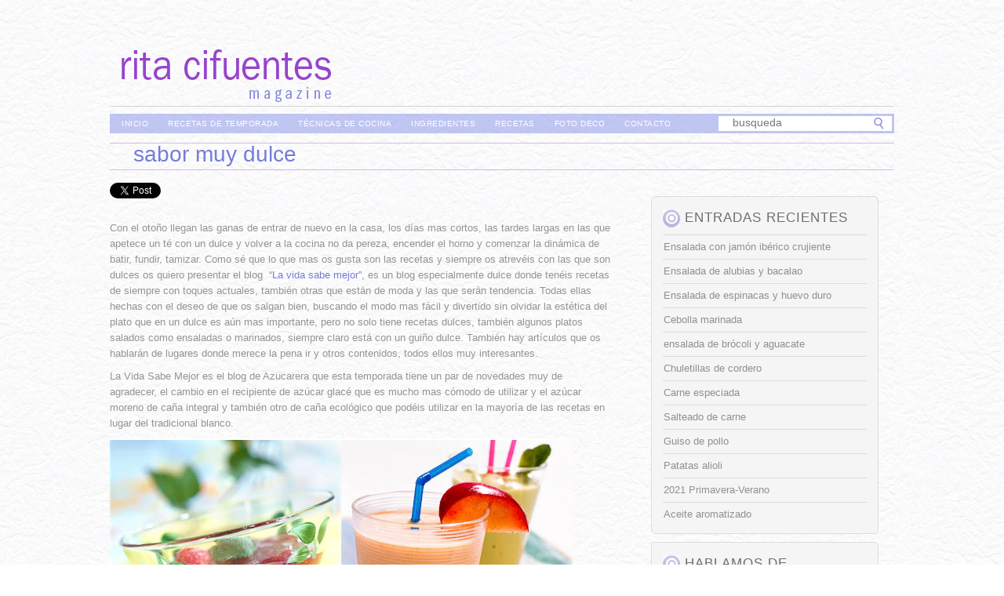

--- FILE ---
content_type: text/html; charset=UTF-8
request_url: http://www.ritacifuentes.com/blog/sabor-muy-dulce/
body_size: 10131
content:

<style type="text/css">
/* PARA PONER TODOS LOS TITULOS DE LAS ENTRADAS EN MAYUSCULAS CON TIPOGRAFIA Y COLOR PROPIOS */
#title {
	text-transform:uppercase;
	font-size:32px;
	
	font-family:Georgia, "Times New Roman", Times, serif;
	color:5F4794;
	margin-bottom:15px;
	border-bottom:#D3D3D3 solid 1px;
	padding-bottom:0px;
	}
#related-posts {/* POSICIONA LOS POSTS RELACIONADOS */
	float:left;
	margin:30px 0px 0px 0px;
}
.wp_rp_content {
	margin-top: 40px;
}
	
</style>


<!DOCTYPE html PUBLIC "-//W3C//DTD XHTML 1.0 Transitional//EN" "http://www.w3.org/TR/xhtml1/DTD/xhtml1-transitional.dtd">
<html xmlns="http://www.w3.org/1999/xhtml" lang="es">
<head profile="http://gmpg.org/xfn/11">

<meta http-equiv="Content-Type" content="text/html; charset=UTF-8" />
<meta name="distribution" content="global" />
<meta name="robots" content="follow, all" />
<meta name="language" content="en" />

<title>  Sabor muy dulce : Rita Cifuentes</title>
<link rel="Shortcut Icon" href="http://www.ritacifuentes.com/wp-content/themes/organic_portfolio/images/favicon.ico" type="image/x-icon" />

<link rel="stylesheet" href="http://www.ritacifuentes.com/wp-content/themes/organic_portfolio/style.css" type="text/css" media="screen" />
<link rel="alternate" type="application/rss+xml" title="Rita Cifuentes RSS Feed" href="http://www.ritacifuentes.com/feed/" />
<link rel="alternate" type="application/atom+xml" title="Rita Cifuentes Atom Feed" href="http://www.ritacifuentes.com/feed/atom/" />
<link rel="pingback" href="http://www.ritacifuentes.com/xmlrpc.php" />

<script
				type="text/javascript"
				src="https://app.termly.io/embed.min.js"
				data-auto-block="on"
				data-website-uuid="117a76e0-5ad0-4205-8b91-0e8db1b44e50">
			</script><meta name='robots' content='max-image-preview:large' />
<link rel='dns-prefetch' href='//www.ritacifuentes.com' />
<link rel='dns-prefetch' href='//s.w.org' />
<link rel="alternate" type="application/rss+xml" title="Rita Cifuentes &raquo; Feed" href="http://www.ritacifuentes.com/feed/" />
<link rel="alternate" type="application/rss+xml" title="Rita Cifuentes &raquo; Feed de los comentarios" href="http://www.ritacifuentes.com/comments/feed/" />
<link rel="alternate" type="application/rss+xml" title="Rita Cifuentes &raquo; Comentario Sabor muy dulce del feed" href="http://www.ritacifuentes.com/blog/sabor-muy-dulce/feed/" />
		<script type="text/javascript">
			window._wpemojiSettings = {"baseUrl":"https:\/\/s.w.org\/images\/core\/emoji\/13.1.0\/72x72\/","ext":".png","svgUrl":"https:\/\/s.w.org\/images\/core\/emoji\/13.1.0\/svg\/","svgExt":".svg","source":{"concatemoji":"http:\/\/www.ritacifuentes.com\/wp-includes\/js\/wp-emoji-release.min.js?ver=5.8.12"}};
			!function(e,a,t){var n,r,o,i=a.createElement("canvas"),p=i.getContext&&i.getContext("2d");function s(e,t){var a=String.fromCharCode;p.clearRect(0,0,i.width,i.height),p.fillText(a.apply(this,e),0,0);e=i.toDataURL();return p.clearRect(0,0,i.width,i.height),p.fillText(a.apply(this,t),0,0),e===i.toDataURL()}function c(e){var t=a.createElement("script");t.src=e,t.defer=t.type="text/javascript",a.getElementsByTagName("head")[0].appendChild(t)}for(o=Array("flag","emoji"),t.supports={everything:!0,everythingExceptFlag:!0},r=0;r<o.length;r++)t.supports[o[r]]=function(e){if(!p||!p.fillText)return!1;switch(p.textBaseline="top",p.font="600 32px Arial",e){case"flag":return s([127987,65039,8205,9895,65039],[127987,65039,8203,9895,65039])?!1:!s([55356,56826,55356,56819],[55356,56826,8203,55356,56819])&&!s([55356,57332,56128,56423,56128,56418,56128,56421,56128,56430,56128,56423,56128,56447],[55356,57332,8203,56128,56423,8203,56128,56418,8203,56128,56421,8203,56128,56430,8203,56128,56423,8203,56128,56447]);case"emoji":return!s([10084,65039,8205,55357,56613],[10084,65039,8203,55357,56613])}return!1}(o[r]),t.supports.everything=t.supports.everything&&t.supports[o[r]],"flag"!==o[r]&&(t.supports.everythingExceptFlag=t.supports.everythingExceptFlag&&t.supports[o[r]]);t.supports.everythingExceptFlag=t.supports.everythingExceptFlag&&!t.supports.flag,t.DOMReady=!1,t.readyCallback=function(){t.DOMReady=!0},t.supports.everything||(n=function(){t.readyCallback()},a.addEventListener?(a.addEventListener("DOMContentLoaded",n,!1),e.addEventListener("load",n,!1)):(e.attachEvent("onload",n),a.attachEvent("onreadystatechange",function(){"complete"===a.readyState&&t.readyCallback()})),(n=t.source||{}).concatemoji?c(n.concatemoji):n.wpemoji&&n.twemoji&&(c(n.twemoji),c(n.wpemoji)))}(window,document,window._wpemojiSettings);
		</script>
		<style type="text/css">
img.wp-smiley,
img.emoji {
	display: inline !important;
	border: none !important;
	box-shadow: none !important;
	height: 1em !important;
	width: 1em !important;
	margin: 0 .07em !important;
	vertical-align: -0.1em !important;
	background: none !important;
	padding: 0 !important;
}
</style>
	<link rel='stylesheet' id='dashicons-css'  href='http://www.ritacifuentes.com/wp-includes/css/dashicons.min.css?ver=5.8.12' type='text/css' media='all' />
<link rel='stylesheet' id='thickbox-css'  href='http://www.ritacifuentes.com/wp-includes/js/thickbox/thickbox.css?ver=5.8.12' type='text/css' media='all' />
<link rel='stylesheet' id='wp-block-library-css'  href='http://www.ritacifuentes.com/wp-includes/css/dist/block-library/style.min.css?ver=5.8.12' type='text/css' media='all' />
<link rel='stylesheet' id='extendify-utilities-css'  href='http://www.ritacifuentes.com/wp-content/plugins/redux-framework/extendify-sdk/public/build/extendify-utilities.css?ver=0.1.0' type='text/css' media='all' />
<link rel='stylesheet' id='cntctfrm_form_style-css'  href='http://www.ritacifuentes.com/wp-content/plugins/contact-form-plugin/css/form_style.css?ver=4.2.4' type='text/css' media='all' />
<link rel='stylesheet' id='ppc-main-css'  href='http://www.ritacifuentes.com/wp-content/plugins/posts-per-cat/assets/css/ppc.min.css?ver=5.8.12' type='text/css' media='all' />
<style id='ppc-main-inline-css' type='text/css'>
.ppc .attachment-60x60 {
			width: 60px !important;
			height: 60px !important;
		}
</style>
<script type='text/javascript' src='http://www.ritacifuentes.com/wp-includes/js/jquery/jquery.min.js?ver=3.6.0' id='jquery-core-js'></script>
<script type='text/javascript' src='http://www.ritacifuentes.com/wp-includes/js/jquery/jquery-migrate.min.js?ver=3.3.2' id='jquery-migrate-js'></script>
<link rel="https://api.w.org/" href="http://www.ritacifuentes.com/wp-json/" /><link rel="alternate" type="application/json" href="http://www.ritacifuentes.com/wp-json/wp/v2/posts/5620" /><link rel="EditURI" type="application/rsd+xml" title="RSD" href="http://www.ritacifuentes.com/xmlrpc.php?rsd" />
<link rel="wlwmanifest" type="application/wlwmanifest+xml" href="http://www.ritacifuentes.com/wp-includes/wlwmanifest.xml" /> 
<meta name="generator" content="WordPress 5.8.12" />
<link rel="canonical" href="http://www.ritacifuentes.com/blog/sabor-muy-dulce/" />
<link rel='shortlink' href='http://www.ritacifuentes.com/?p=5620' />
<link rel="alternate" type="application/json+oembed" href="http://www.ritacifuentes.com/wp-json/oembed/1.0/embed?url=http%3A%2F%2Fwww.ritacifuentes.com%2Fblog%2Fsabor-muy-dulce%2F" />
<link rel="alternate" type="text/xml+oembed" href="http://www.ritacifuentes.com/wp-json/oembed/1.0/embed?url=http%3A%2F%2Fwww.ritacifuentes.com%2Fblog%2Fsabor-muy-dulce%2F&#038;format=xml" />
<meta name="framework" content="Redux 4.3.7" /><style type="text/css">
#header #title a {
background: url(http://www.ritacifuentes.com/wp-content/themes/organic_portfolio/images/logo.png) no-repeat;
}
</style>
<style type="text/css" id="custom-background-css">
body.custom-background { background-color: #ffffff; background-image: url("http://www.ritacifuentes.com/wp-content/uploads/2013/12/fondo.jpg"); background-position: left top; background-size: auto; background-repeat: repeat; background-attachment: scroll; }
</style>
	

<style type="text/css" media="screen">


#commentform #submit:hover, #submit:hover, #searchsubmit:hover, .reply a:hover, #prevLink p a:hover, #prevLink p a:focus, #prevLink p a:active, #nextLink p a:hover, #nextLink p a:focus, #nextLink p a:active, #container .portfolioimg a img:hover {
background-color: #a8a8a8;border-color: #a8a8a8;}

a, a:link, a:visited {
color: #767dd7;}

#sidebar ul.menu .current_page_item a, #sidebar ul.menu .current-menu-item a {
color: #767dd7!important;}

a:hover, a:focus, a:active, h1 a:hover, h2 a:hover, h3 a:hover, h4 a:hover, h5 a:hover, h6 a:hover {
color: #2e54b4;}

#sidebar ul.menu li a:hover, #sidebar ul.menu li ul.sub-menu li a:hover, .portfoliotitle h3 a:hover, #homeslider h1 a:hover, #homepage h2 a:hover, div.anythingSlider .arrow a:hover {
color: #2e54b4 !important;}
</style>
<script type="text/javascript" src="http://www.ritacifuentes.com/wp-content/themes/organic_portfolio/js/superfish/superfish.js"></script>
<script type="text/javascript" src="http://www.ritacifuentes.com/wp-content/themes/organic_portfolio/js/superfish/hoverIntent.js"></script>
<script type="text/javascript" src="http://www.ritacifuentes.com/wp-content/themes/organic_portfolio/js/jquery.anythingslider.js"></script>
<script type="text/javascript" src="http://www.ritacifuentes.com/wp-content/themes/organic_portfolio/js/jquery.anythingslider.video.js"></script>
<script type="text/javascript" src="http://www.ritacifuentes.com/wp-content/themes/organic_portfolio/js/swfobject.js"></script>
<script type="text/javascript" src="http://www.ritacifuentes.com/wp-content/themes/organic_portfolio/js/jquery.imgFade.js"></script>

<link href='http://fonts.googleapis.com/css?family=Lato:400,700,300' rel='stylesheet' type='text/css'>
<link href='http://fonts.googleapis.com/css?family=Droid+Sans:400,700' rel='stylesheet' type='text/css'>
<link href='http://fonts.googleapis.com/css?family=Ubuntu:400,300,700' rel='stylesheet' type='text/css'>

<script type="text/javascript"> 
	var $j = jQuery.noConflict();
    $j(document).ready(function() { 
        $j('.menu').superfish(); 
    }); 
</script>

<script type="text/javascript">
	var $j = jQuery.noConflict();
	$j(function(){
		$j('#slider1').anythingSlider({
			width           : 960,
			height          : 480,
			delay           : 6000,
			resumeDelay     : 10000,
			startStopped    : false,
			autoPlay        : true,
			autoPlayLocked  : false,
			easing          : "swing"
		});
	});
</script>

<script type="text/javascript"> 
	var $j = jQuery.noConflict();
	$j(document).ready(function () {
		$j('#homeslider iframe').each(function() {
			var url = $j(this).attr("src")
			$j(this).attr("src",url+"&amp;wmode=Opaque")
		});
	});
</script>

<script type="text/javascript">
	var $j = jQuery.noConflict();
	$j(function() {
		$j().imgFade();
	});
</script>

</head>

<style type="text/css">
.breadcrumbs
{
	font-size: o.9em;
	color:#996;
	text-transform:lowercase;
	margin: 8px 20px 0 0;
	position: relative;
	float: right;
}
#caja-breadcrumbs {
	position:absolute;
	top:40px;
	right:20px;
	z-index: 2;
}
</style>

<body class="post-template-default single single-post postid-5620 single-format-standard custom-background">

<div id="wrap">

<div id="header">
	<h1 id="title"><a href="http://www.ritacifuentes.com/" title="Home">Rita Cifuentes</a></h1            
></div>

<div id="menu">
	<div id="navbar">
	<div class="menu"><ul id="menu-menu-principal" class="menu"><li id="menu-item-11730" class="menu-item menu-item-type-custom menu-item-object-custom menu-item-home menu-item-11730"><a href="http://www.ritacifuentes.com/">Inicio</a></li>
<li id="menu-item-11733" class="menu-item menu-item-type-post_type menu-item-object-page menu-item-11733"><a href="http://www.ritacifuentes.com/cocina/recetas-de-temporada/">Recetas de Temporada</a></li>
<li id="menu-item-11735" class="menu-item menu-item-type-post_type menu-item-object-page menu-item-11735"><a href="http://www.ritacifuentes.com/cocina/tecnicas-de-cocina/">Técnicas de Cocina</a></li>
<li id="menu-item-11736" class="menu-item menu-item-type-post_type menu-item-object-page menu-item-11736"><a href="http://www.ritacifuentes.com/cocina/ingredientes/">Ingredientes</a></li>
<li id="menu-item-11737" class="menu-item menu-item-type-post_type menu-item-object-page menu-item-11737"><a href="http://www.ritacifuentes.com/cocina/recetas/">Recetas</a></li>
<li id="menu-item-11731" class="menu-item menu-item-type-post_type menu-item-object-page menu-item-11731"><a href="http://www.ritacifuentes.com/foto-deco/">Foto Deco</a></li>
<li id="menu-item-11750" class="menu-item menu-item-type-post_type menu-item-object-page menu-item-11750"><a href="http://www.ritacifuentes.com/contacto/">Contacto</a></li>
</ul></div>	</div>
    

	<div id="main_search">         <form method="get" id="searchform_top" action="http://www.ritacifuentes.com/">
            <div>
            	<input type="image" src="http://www.ritacifuentes.com/wp-content/themes/organic_portfolio/images/button_go.gif" id="gosearch" />
                <input type="text" value="busqueda" name="s" id="searchform_top_text" onclick="this.value='';" />   
            </div>
        </form>
    </div>
    
    

    
</div>

<div style="clear:both;"></div>
<div id="container">

  <div id="content" class="left">
  
    <div class="postarea">
    
      	 
              
      		<div id="caja-posicion"> 
            	<div id="titulo"> <p>Sabor muy dulce</p> </div> 
            </div>
        
        
     	<div id="social">       
        	<div id="twittear">
        	<a href="https://twitter.com/share" class="twitter-share-button" data-lang="es">Twittear</a>
<script>!function(d,s,id){var js,fjs=d.getElementsByTagName(s)[0],p=/^http:/.test(d.location)?'http':'https';if(!d.getElementById(id)){js=d.createElement(s);js.id=id;js.src=p+'://platform.twitter.com/widgets.js';fjs.parentNode.insertBefore(js,fjs);}}(document, 'script', 'twitter-wjs');</script>
			</div>    
    		<div id="megusta">
			   
     <iframe src="http://www.facebook.com/plugins/like.php?href=http%3A%2F%2Fwww.ritacifuentes.com%2Fblog%2Fsabor-muy-dulce%2F		&amp;layout=standard&amp;show_faces=false&amp;width=450&amp;action=like&amp;colorscheme=light" scrolling="no" frameborder="0" allowTransparency="true" style="border:none; overflow:hidden; width:450px; height:30px"></iframe>
     		</div>
     	</div>
     
           
		<div class="postauthor">
        <p>   </p>
     	</div>
      
      	<p>Con el otoño llegan las ganas de entrar de nuevo en la casa, los días mas cortos, las tardes largas en las que apetece un té con un dulce y volver a la cocina no da pereza, encender el horno y comenzar la dinámica de batir, fundir, tamizar. Como sé que lo que mas os gusta son las recetas y siempre os atrevéis con las que son dulces os quiero presentar el blog  <a href="http://www.lavidasabemejor.es">“La vida sabe mejor”</a>, es un blog especialmente dulce donde tenéis recetas de siempre con toques actuales, también otras que están de moda y las que serán tendencia. Todas ellas hechas con el deseo de que os salgan bien, buscando el modo mas fácil y divertido sin olvidar la estética del plato que en un dulce es aún mas importante, pero no solo tiene recetas dulces, también algunos platos salados como ensaladas o marinados, siempre claro está con un guiño dulce. También hay artículos que os hablarán de lugares donde merece la pena ir y otros contenidos, todos ellos muy interesantes.</p>
<p>La Vida Sabe Mejor es el blog de Azucarera que esta temporada tiene un par de novedades muy de agradecer, el cambio en el recipiente de azúcar glacé que es mucho mas cómodo de utilizar y el azúcar moreno de caña integral y también otro de caña ecológico que podéis utilizar en la mayoría de las recetas en lugar del tradicional blanco.</p>
<p><a href="http://www.ritacifuentes.com/wp-content/uploads/2012/11/Post-blog-Rita-azucarera.jpg"><img loading="lazy" class="alignnone size-full wp-image-5621" src="http://www.ritacifuentes.com/wp-content/uploads/2012/11/Post-blog-Rita-azucarera.jpg" alt="" width="590" height="1748" srcset="http://www.ritacifuentes.com/wp-content/uploads/2012/11/Post-blog-Rita-azucarera.jpg 590w, http://www.ritacifuentes.com/wp-content/uploads/2012/11/Post-blog-Rita-azucarera-101x300.jpg 101w, http://www.ritacifuentes.com/wp-content/uploads/2012/11/Post-blog-Rita-azucarera-209x620.jpg 209w, http://www.ritacifuentes.com/wp-content/uploads/2012/11/Post-blog-Rita-azucarera-135x400.jpg 135w" sizes="(max-width: 590px) 100vw, 590px" /></a></p>
<p><span id="more-5620"></span></p>
      	<div class="clear"></div>
      
      	<!--<rdf:RDF xmlns:rdf="http://www.w3.org/1999/02/22-rdf-syntax-ns#"
			xmlns:dc="http://purl.org/dc/elements/1.1/"
			xmlns:trackback="http://madskills.com/public/xml/rss/module/trackback/">
		<rdf:Description rdf:about="http://www.ritacifuentes.com/blog/sabor-muy-dulce/"
    dc:identifier="http://www.ritacifuentes.com/blog/sabor-muy-dulce/"
    dc:title="Sabor muy dulce"
    trackback:ping="http://www.ritacifuentes.com/blog/sabor-muy-dulce/trackback/" />
</rdf:RDF>-->
        
        <div id="social">       
        	<div id="twittear">
        	<a href="https://twitter.com/share" class="twitter-share-button" data-lang="es">Twittear</a>
<script>!function(d,s,id){var js,fjs=d.getElementsByTagName(s)[0],p=/^http:/.test(d.location)?'http':'https';if(!d.getElementById(id)){js=d.createElement(s);js.id=id;js.src=p+'://platform.twitter.com/widgets.js';fjs.parentNode.insertBefore(js,fjs);}}(document, 'script', 'twitter-wjs');</script>
			</div>    
    		<div id="megusta">
			   
     <iframe src="http://www.facebook.com/plugins/like.php?href=http%3A%2F%2Fwww.ritacifuentes.com%2Fblog%2Fsabor-muy-dulce%2F		&amp;layout=standard&amp;show_faces=false&amp;width=450&amp;action=like&amp;colorscheme=light" scrolling="no" frameborder="0" allowTransparency="true" style="border:none; overflow:hidden; width:450px; height:30px"></iframe>
     		</div>
     	</div>
      
    </div>
    

    
    <div class="postcomments">
    	
<!-- You can start editing here. -->

	
			<!-- If comments are open, but there are no comments. -->

	 


<div id="respond">

<h4>Escribe tu comentario</h4>

<div class="cancel-comment-reply">
	<small><a rel="nofollow" id="cancel-comment-reply-link" href="/blog/sabor-muy-dulce/#respond" style="display:none;">Haz clic aquí para cancelar la respuesta.</a></small>
</div>


<form action="http://www.ritacifuentes.com/wp-comments-post.php" method="post" id="commentform">


<p><input type="text" name="author" id="author" value="" size="22" tabindex="1" aria-required='true' />
<label for="author"><small>Nombre (requerido)</small></label></p>

<p><input type="text" name="email" id="email" value="" size="22" tabindex="2" aria-required='true' />
<label for="email"><small>Correo (no será publicado) (requerido)</small></label></p>

<p><input type="text" name="url" id="url" value="" size="22" tabindex="3" />
<label for="url"><small>Web</small></label></p>


<!--<p><small><strong>XHTML:</strong> You can use these tags: <code>&lt;a href=&quot;&quot; title=&quot;&quot;&gt; &lt;abbr title=&quot;&quot;&gt; &lt;acronym title=&quot;&quot;&gt; &lt;b&gt; &lt;blockquote cite=&quot;&quot;&gt; &lt;cite&gt; &lt;code&gt; &lt;del datetime=&quot;&quot;&gt; &lt;em&gt; &lt;i&gt; &lt;q cite=&quot;&quot;&gt; &lt;s&gt; &lt;strike&gt; &lt;strong&gt; </code></small></p>-->

<p><textarea name="comment" id="comment" cols="100%" rows="10" tabindex="4"></textarea></p>

<p><input name="submit" type="submit" id="submit" tabindex="5" value="Enviar Comentario" />
<input type='hidden' name='comment_post_ID' value='5620' id='comment_post_ID' />
<input type='hidden' name='comment_parent' id='comment_parent' value='0' />
</p>
<p style="display: none;"><input type="hidden" id="akismet_comment_nonce" name="akismet_comment_nonce" value="588596f758" /></p><p style="display: none !important;"><label>&#916;<textarea name="ak_hp_textarea" cols="45" rows="8" maxlength="100"></textarea></label><input type="hidden" id="ak_js_1" name="ak_js" value="195"/><script>document.getElementById( "ak_js_1" ).setAttribute( "value", ( new Date() ).getTime() );</script></p>
</form>
</div>

    </div>
    
       
    
  </div>
  
  <div id="sidebar">
 
	
		<div id="recent-posts-2" class="widget widget_recent_entries">
		<h4>Entradas recientes</h4>
		<ul>
											<li>
					<a href="http://www.ritacifuentes.com/cocina/ensalada-con-jamon-iberico-crujiente/">Ensalada con jamón ibérico crujiente</a>
									</li>
											<li>
					<a href="http://www.ritacifuentes.com/cocina/ensalada-de-alubias-y-bacalao-2/">Ensalada de alubias y bacalao</a>
									</li>
											<li>
					<a href="http://www.ritacifuentes.com/cocina/ensalada-de-espinacas-y-huevo-duro/">Ensalada de espinacas y huevo duro</a>
									</li>
											<li>
					<a href="http://www.ritacifuentes.com/cocina/cebolla-marinada/">Cebolla marinada</a>
									</li>
											<li>
					<a href="http://www.ritacifuentes.com/cocina/ensalada-de-brocoli-y-aguacate/">ensalada de brócoli y aguacate</a>
									</li>
											<li>
					<a href="http://www.ritacifuentes.com/cocina/chuletillas-de-cordero/">Chuletillas de cordero</a>
									</li>
											<li>
					<a href="http://www.ritacifuentes.com/cocina/carne-especiada/">Carne especiada</a>
									</li>
											<li>
					<a href="http://www.ritacifuentes.com/cocina/salteado-de-carne/">Salteado de carne</a>
									</li>
											<li>
					<a href="http://www.ritacifuentes.com/cocina/guiso-de-pollo-2/">Guiso de pollo</a>
									</li>
											<li>
					<a href="http://www.ritacifuentes.com/cocina/patatas-alioli/">Patatas alioli</a>
									</li>
											<li>
					<a href="http://www.ritacifuentes.com/cocina/menu-de-temporada/2021-primavera-verano/">2021 Primavera-Verano</a>
									</li>
											<li>
					<a href="http://www.ritacifuentes.com/cocina/aceite-aromatizado/">Aceite aromatizado</a>
									</li>
					</ul>

		</div><div id="tag_cloud-2" class="widget widget_tag_cloud"><h4>Hablamos de &#8230;</h4><div class="tagcloud"><a href="http://www.ritacifuentes.com/tag/actual/" class="tag-cloud-link tag-link-86 tag-link-position-1" style="font-size: 11.471074380165pt;" aria-label="actual (21 elementos)">actual</a>
<a href="http://www.ritacifuentes.com/tag/anual/" class="tag-cloud-link tag-link-393 tag-link-position-2" style="font-size: 8.4628099173554pt;" aria-label="anual (11 elementos)">anual</a>
<a href="http://www.ritacifuentes.com/tag/aperitivo/" class="tag-cloud-link tag-link-31 tag-link-position-3" style="font-size: 10.198347107438pt;" aria-label="aperitivo (16 elementos)">aperitivo</a>
<a href="http://www.ritacifuentes.com/tag/arroz/" class="tag-cloud-link tag-link-99 tag-link-position-4" style="font-size: 8.4628099173554pt;" aria-label="arroz (11 elementos)">arroz</a>
<a href="http://www.ritacifuentes.com/tag/carne/" class="tag-cloud-link tag-link-144 tag-link-position-5" style="font-size: 11.702479338843pt;" aria-label="carne (22 elementos)">carne</a>
<a href="http://www.ritacifuentes.com/tag/celiacos/" class="tag-cloud-link tag-link-792 tag-link-position-6" style="font-size: 14.247933884298pt;" aria-label="celiacos (37 elementos)">celiacos</a>
<a href="http://www.ritacifuentes.com/tag/chocolate/" class="tag-cloud-link tag-link-747 tag-link-position-7" style="font-size: 8.4628099173554pt;" aria-label="chocolate (11 elementos)">chocolate</a>
<a href="http://www.ritacifuentes.com/tag/crema/" class="tag-cloud-link tag-link-193 tag-link-position-8" style="font-size: 9.2727272727273pt;" aria-label="crema (13 elementos)">crema</a>
<a href="http://www.ritacifuentes.com/tag/desayuno/" class="tag-cloud-link tag-link-206 tag-link-position-9" style="font-size: 8.4628099173554pt;" aria-label="desayuno (11 elementos)">desayuno</a>
<a href="http://www.ritacifuentes.com/tag/dulce/" class="tag-cloud-link tag-link-204 tag-link-position-10" style="font-size: 15.867768595041pt;" aria-label="dulce (51 elementos)">dulce</a>
<a href="http://www.ritacifuentes.com/tag/economica/" class="tag-cloud-link tag-link-37 tag-link-position-11" style="font-size: 18.528925619835pt;" aria-label="económica (88 elementos)">económica</a>
<a href="http://www.ritacifuentes.com/tag/economico/" class="tag-cloud-link tag-link-126 tag-link-position-12" style="font-size: 13.090909090909pt;" aria-label="económico (29 elementos)">económico</a>
<a href="http://www.ritacifuentes.com/tag/ensalada/" class="tag-cloud-link tag-link-91 tag-link-position-13" style="font-size: 11.239669421488pt;" aria-label="ensalada (20 elementos)">ensalada</a>
<a href="http://www.ritacifuentes.com/tag/espanola/" class="tag-cloud-link tag-link-81 tag-link-position-14" style="font-size: 18.181818181818pt;" aria-label="española (83 elementos)">española</a>
<a href="http://www.ritacifuentes.com/tag/familiar/" class="tag-cloud-link tag-link-173 tag-link-position-15" style="font-size: 11.00826446281pt;" aria-label="familiar (19 elementos)">familiar</a>
<a href="http://www.ritacifuentes.com/tag/fiesta/" class="tag-cloud-link tag-link-104 tag-link-position-16" style="font-size: 15.636363636364pt;" aria-label="fiesta (49 elementos)">fiesta</a>
<a href="http://www.ritacifuentes.com/tag/fruta/" class="tag-cloud-link tag-link-211 tag-link-position-17" style="font-size: 13.090909090909pt;" aria-label="fruta (29 elementos)">fruta</a>
<a href="http://www.ritacifuentes.com/tag/frutas/" class="tag-cloud-link tag-link-92 tag-link-position-18" style="font-size: 8pt;" aria-label="frutas (10 elementos)">frutas</a>
<a href="http://www.ritacifuentes.com/tag/frutos-secos/" class="tag-cloud-link tag-link-279 tag-link-position-19" style="font-size: 8.4628099173554pt;" aria-label="frutos secos (11 elementos)">frutos secos</a>
<a href="http://www.ritacifuentes.com/tag/facil/" class="tag-cloud-link tag-link-82 tag-link-position-20" style="font-size: 22pt;" aria-label="fácil (177 elementos)">fácil</a>
<a href="http://www.ritacifuentes.com/tag/guiso/" class="tag-cloud-link tag-link-188 tag-link-position-21" style="font-size: 8.4628099173554pt;" aria-label="guiso (11 elementos)">guiso</a>
<a href="http://www.ritacifuentes.com/tag/huevos/" class="tag-cloud-link tag-link-50 tag-link-position-22" style="font-size: 8.4628099173554pt;" aria-label="huevos (11 elementos)">huevos</a>
<a href="http://www.ritacifuentes.com/tag/invierno/" class="tag-cloud-link tag-link-189 tag-link-position-23" style="font-size: 12.280991735537pt;" aria-label="invierno (25 elementos)">invierno</a>
<a href="http://www.ritacifuentes.com/tag/marinera/" class="tag-cloud-link tag-link-83 tag-link-position-24" style="font-size: 10.198347107438pt;" aria-label="marinera (16 elementos)">marinera</a>
<a href="http://www.ritacifuentes.com/tag/marisco/" class="tag-cloud-link tag-link-100 tag-link-position-25" style="font-size: 10.776859504132pt;" aria-label="marisco (18 elementos)">marisco</a>
<a href="http://www.ritacifuentes.com/tag/mediterranea/" class="tag-cloud-link tag-link-94 tag-link-position-26" style="font-size: 12.512396694215pt;" aria-label="mediterranea (26 elementos)">mediterranea</a>
<a href="http://www.ritacifuentes.com/tag/navidad/" class="tag-cloud-link tag-link-226 tag-link-position-27" style="font-size: 12.743801652893pt;" aria-label="navidad (27 elementos)">navidad</a>
<a href="http://www.ritacifuentes.com/tag/ninos/" class="tag-cloud-link tag-link-203 tag-link-position-28" style="font-size: 14.247933884298pt;" aria-label="niños (37 elementos)">niños</a>
<a href="http://www.ritacifuentes.com/tag/otono/" class="tag-cloud-link tag-link-36 tag-link-position-29" style="font-size: 13.785123966942pt;" aria-label="otoño (34 elementos)">otoño</a>
<a href="http://www.ritacifuentes.com/tag/pasta-2/" class="tag-cloud-link tag-link-201 tag-link-position-30" style="font-size: 9.8512396694215pt;" aria-label="pasta (15 elementos)">pasta</a>
<a href="http://www.ritacifuentes.com/tag/pescado/" class="tag-cloud-link tag-link-116 tag-link-position-31" style="font-size: 12.743801652893pt;" aria-label="pescado (27 elementos)">pescado</a>
<a href="http://www.ritacifuentes.com/tag/pollo/" class="tag-cloud-link tag-link-224 tag-link-position-32" style="font-size: 10.545454545455pt;" aria-label="pollo (17 elementos)">pollo</a>
<a href="http://www.ritacifuentes.com/tag/postre/" class="tag-cloud-link tag-link-209 tag-link-position-33" style="font-size: 12.280991735537pt;" aria-label="postre (25 elementos)">postre</a>
<a href="http://www.ritacifuentes.com/tag/primavera/" class="tag-cloud-link tag-link-85 tag-link-position-34" style="font-size: 12.512396694215pt;" aria-label="primavera (26 elementos)">primavera</a>
<a href="http://www.ritacifuentes.com/tag/receta/" class="tag-cloud-link tag-link-579 tag-link-position-35" style="font-size: 8pt;" aria-label="receta (10 elementos)">receta</a>
<a href="http://www.ritacifuentes.com/tag/regalo/" class="tag-cloud-link tag-link-208 tag-link-position-36" style="font-size: 9.8512396694215pt;" aria-label="regalo (15 elementos)">regalo</a>
<a href="http://www.ritacifuentes.com/tag/rapida/" class="tag-cloud-link tag-link-33 tag-link-position-37" style="font-size: 17.140495867769pt;" aria-label="rápida (67 elementos)">rápida</a>
<a href="http://www.ritacifuentes.com/tag/rapido/" class="tag-cloud-link tag-link-130 tag-link-position-38" style="font-size: 11.471074380165pt;" aria-label="rápido (21 elementos)">rápido</a>
<a href="http://www.ritacifuentes.com/tag/saludable/" class="tag-cloud-link tag-link-39 tag-link-position-39" style="font-size: 11.00826446281pt;" aria-label="saludable (19 elementos)">saludable</a>
<a href="http://www.ritacifuentes.com/tag/tradicional/" class="tag-cloud-link tag-link-96 tag-link-position-40" style="font-size: 11.702479338843pt;" aria-label="tradicional (22 elementos)">tradicional</a>
<a href="http://www.ritacifuentes.com/tag/vegetariana/" class="tag-cloud-link tag-link-41 tag-link-position-41" style="font-size: 11.471074380165pt;" aria-label="vegetariana (21 elementos)">vegetariana</a>
<a href="http://www.ritacifuentes.com/tag/vegetariano/" class="tag-cloud-link tag-link-76 tag-link-position-42" style="font-size: 9.2727272727273pt;" aria-label="vegetariano (13 elementos)">vegetariano</a>
<a href="http://www.ritacifuentes.com/tag/verano/" class="tag-cloud-link tag-link-35 tag-link-position-43" style="font-size: 14.363636363636pt;" aria-label="verano (38 elementos)">verano</a>
<a href="http://www.ritacifuentes.com/tag/verdura/" class="tag-cloud-link tag-link-90 tag-link-position-44" style="font-size: 9.8512396694215pt;" aria-label="VERDURA (15 elementos)">VERDURA</a>
<a href="http://www.ritacifuentes.com/tag/verduras/" class="tag-cloud-link tag-link-56 tag-link-position-45" style="font-size: 13.206611570248pt;" aria-label="verduras (30 elementos)">verduras</a></div>
</div><div id="archives-2" class="widget widget_archive"><h4>Archivo</h4>
			<ul>
					<li><a href='http://www.ritacifuentes.com/2021/04/'>abril 2021</a>&nbsp;(10)</li>
	<li><a href='http://www.ritacifuentes.com/2021/03/'>marzo 2021</a>&nbsp;(1)</li>
	<li><a href='http://www.ritacifuentes.com/2020/12/'>diciembre 2020</a>&nbsp;(12)</li>
	<li><a href='http://www.ritacifuentes.com/2020/11/'>noviembre 2020</a>&nbsp;(1)</li>
	<li><a href='http://www.ritacifuentes.com/2020/04/'>abril 2020</a>&nbsp;(13)</li>
	<li><a href='http://www.ritacifuentes.com/2020/03/'>marzo 2020</a>&nbsp;(2)</li>
	<li><a href='http://www.ritacifuentes.com/2019/11/'>noviembre 2019</a>&nbsp;(6)</li>
	<li><a href='http://www.ritacifuentes.com/2019/09/'>septiembre 2019</a>&nbsp;(13)</li>
	<li><a href='http://www.ritacifuentes.com/2019/06/'>junio 2019</a>&nbsp;(9)</li>
	<li><a href='http://www.ritacifuentes.com/2019/05/'>mayo 2019</a>&nbsp;(6)</li>
	<li><a href='http://www.ritacifuentes.com/2018/11/'>noviembre 2018</a>&nbsp;(11)</li>
	<li><a href='http://www.ritacifuentes.com/2018/07/'>julio 2018</a>&nbsp;(14)</li>
	<li><a href='http://www.ritacifuentes.com/2018/06/'>junio 2018</a>&nbsp;(1)</li>
	<li><a href='http://www.ritacifuentes.com/2017/11/'>noviembre 2017</a>&nbsp;(14)</li>
	<li><a href='http://www.ritacifuentes.com/2017/09/'>septiembre 2017</a>&nbsp;(1)</li>
	<li><a href='http://www.ritacifuentes.com/2017/08/'>agosto 2017</a>&nbsp;(2)</li>
	<li><a href='http://www.ritacifuentes.com/2017/07/'>julio 2017</a>&nbsp;(4)</li>
	<li><a href='http://www.ritacifuentes.com/2017/06/'>junio 2017</a>&nbsp;(4)</li>
	<li><a href='http://www.ritacifuentes.com/2017/05/'>mayo 2017</a>&nbsp;(1)</li>
	<li><a href='http://www.ritacifuentes.com/2016/12/'>diciembre 2016</a>&nbsp;(4)</li>
	<li><a href='http://www.ritacifuentes.com/2016/07/'>julio 2016</a>&nbsp;(6)</li>
	<li><a href='http://www.ritacifuentes.com/2016/06/'>junio 2016</a>&nbsp;(1)</li>
	<li><a href='http://www.ritacifuentes.com/2016/05/'>mayo 2016</a>&nbsp;(1)</li>
	<li><a href='http://www.ritacifuentes.com/2016/03/'>marzo 2016</a>&nbsp;(1)</li>
	<li><a href='http://www.ritacifuentes.com/2016/02/'>febrero 2016</a>&nbsp;(10)</li>
	<li><a href='http://www.ritacifuentes.com/2016/01/'>enero 2016</a>&nbsp;(6)</li>
	<li><a href='http://www.ritacifuentes.com/2015/11/'>noviembre 2015</a>&nbsp;(1)</li>
	<li><a href='http://www.ritacifuentes.com/2015/10/'>octubre 2015</a>&nbsp;(1)</li>
	<li><a href='http://www.ritacifuentes.com/2015/09/'>septiembre 2015</a>&nbsp;(2)</li>
	<li><a href='http://www.ritacifuentes.com/2015/07/'>julio 2015</a>&nbsp;(12)</li>
	<li><a href='http://www.ritacifuentes.com/2015/06/'>junio 2015</a>&nbsp;(3)</li>
	<li><a href='http://www.ritacifuentes.com/2015/05/'>mayo 2015</a>&nbsp;(3)</li>
	<li><a href='http://www.ritacifuentes.com/2015/04/'>abril 2015</a>&nbsp;(1)</li>
	<li><a href='http://www.ritacifuentes.com/2015/03/'>marzo 2015</a>&nbsp;(3)</li>
	<li><a href='http://www.ritacifuentes.com/2015/02/'>febrero 2015</a>&nbsp;(4)</li>
	<li><a href='http://www.ritacifuentes.com/2015/01/'>enero 2015</a>&nbsp;(4)</li>
	<li><a href='http://www.ritacifuentes.com/2014/12/'>diciembre 2014</a>&nbsp;(6)</li>
	<li><a href='http://www.ritacifuentes.com/2014/11/'>noviembre 2014</a>&nbsp;(3)</li>
	<li><a href='http://www.ritacifuentes.com/2014/10/'>octubre 2014</a>&nbsp;(15)</li>
	<li><a href='http://www.ritacifuentes.com/2014/09/'>septiembre 2014</a>&nbsp;(26)</li>
	<li><a href='http://www.ritacifuentes.com/2014/08/'>agosto 2014</a>&nbsp;(3)</li>
	<li><a href='http://www.ritacifuentes.com/2014/07/'>julio 2014</a>&nbsp;(7)</li>
	<li><a href='http://www.ritacifuentes.com/2014/06/'>junio 2014</a>&nbsp;(11)</li>
	<li><a href='http://www.ritacifuentes.com/2014/05/'>mayo 2014</a>&nbsp;(23)</li>
	<li><a href='http://www.ritacifuentes.com/2014/04/'>abril 2014</a>&nbsp;(7)</li>
	<li><a href='http://www.ritacifuentes.com/2014/03/'>marzo 2014</a>&nbsp;(6)</li>
	<li><a href='http://www.ritacifuentes.com/2014/02/'>febrero 2014</a>&nbsp;(4)</li>
	<li><a href='http://www.ritacifuentes.com/2014/01/'>enero 2014</a>&nbsp;(12)</li>
	<li><a href='http://www.ritacifuentes.com/2013/12/'>diciembre 2013</a>&nbsp;(8)</li>
	<li><a href='http://www.ritacifuentes.com/2013/11/'>noviembre 2013</a>&nbsp;(14)</li>
	<li><a href='http://www.ritacifuentes.com/2013/10/'>octubre 2013</a>&nbsp;(13)</li>
	<li><a href='http://www.ritacifuentes.com/2013/09/'>septiembre 2013</a>&nbsp;(7)</li>
	<li><a href='http://www.ritacifuentes.com/2013/08/'>agosto 2013</a>&nbsp;(9)</li>
	<li><a href='http://www.ritacifuentes.com/2013/07/'>julio 2013</a>&nbsp;(15)</li>
	<li><a href='http://www.ritacifuentes.com/2013/06/'>junio 2013</a>&nbsp;(14)</li>
	<li><a href='http://www.ritacifuentes.com/2013/05/'>mayo 2013</a>&nbsp;(13)</li>
	<li><a href='http://www.ritacifuentes.com/2013/04/'>abril 2013</a>&nbsp;(12)</li>
	<li><a href='http://www.ritacifuentes.com/2013/03/'>marzo 2013</a>&nbsp;(13)</li>
	<li><a href='http://www.ritacifuentes.com/2013/02/'>febrero 2013</a>&nbsp;(14)</li>
	<li><a href='http://www.ritacifuentes.com/2013/01/'>enero 2013</a>&nbsp;(14)</li>
	<li><a href='http://www.ritacifuentes.com/2012/12/'>diciembre 2012</a>&nbsp;(15)</li>
	<li><a href='http://www.ritacifuentes.com/2012/11/'>noviembre 2012</a>&nbsp;(4)</li>
	<li><a href='http://www.ritacifuentes.com/2012/10/'>octubre 2012</a>&nbsp;(59)</li>
	<li><a href='http://www.ritacifuentes.com/2012/09/'>septiembre 2012</a>&nbsp;(15)</li>
	<li><a href='http://www.ritacifuentes.com/2012/08/'>agosto 2012</a>&nbsp;(88)</li>
	<li><a href='http://www.ritacifuentes.com/2012/07/'>julio 2012</a>&nbsp;(16)</li>
	<li><a href='http://www.ritacifuentes.com/2012/06/'>junio 2012</a>&nbsp;(4)</li>
	<li><a href='http://www.ritacifuentes.com/2012/05/'>mayo 2012</a>&nbsp;(37)</li>
	<li><a href='http://www.ritacifuentes.com/2012/04/'>abril 2012</a>&nbsp;(10)</li>
	<li><a href='http://www.ritacifuentes.com/2012/03/'>marzo 2012</a>&nbsp;(3)</li>
	<li><a href='http://www.ritacifuentes.com/2012/02/'>febrero 2012</a>&nbsp;(5)</li>
	<li><a href='http://www.ritacifuentes.com/2011/12/'>diciembre 2011</a>&nbsp;(4)</li>
	<li><a href='http://www.ritacifuentes.com/2011/11/'>noviembre 2011</a>&nbsp;(1)</li>
	<li><a href='http://www.ritacifuentes.com/2011/10/'>octubre 2011</a>&nbsp;(1)</li>
	<li><a href='http://www.ritacifuentes.com/2011/09/'>septiembre 2011</a>&nbsp;(2)</li>
	<li><a href='http://www.ritacifuentes.com/2011/07/'>julio 2011</a>&nbsp;(3)</li>
	<li><a href='http://www.ritacifuentes.com/2011/06/'>junio 2011</a>&nbsp;(1)</li>
	<li><a href='http://www.ritacifuentes.com/2011/05/'>mayo 2011</a>&nbsp;(3)</li>
	<li><a href='http://www.ritacifuentes.com/2011/04/'>abril 2011</a>&nbsp;(1)</li>
	<li><a href='http://www.ritacifuentes.com/2011/03/'>marzo 2011</a>&nbsp;(3)</li>
	<li><a href='http://www.ritacifuentes.com/2011/02/'>febrero 2011</a>&nbsp;(2)</li>
	<li><a href='http://www.ritacifuentes.com/2011/01/'>enero 2011</a>&nbsp;(1)</li>
	<li><a href='http://www.ritacifuentes.com/2010/12/'>diciembre 2010</a>&nbsp;(1)</li>
	<li><a href='http://www.ritacifuentes.com/2010/11/'>noviembre 2010</a>&nbsp;(2)</li>
	<li><a href='http://www.ritacifuentes.com/2010/10/'>octubre 2010</a>&nbsp;(3)</li>
	<li><a href='http://www.ritacifuentes.com/2010/09/'>septiembre 2010</a>&nbsp;(1)</li>
	<li><a href='http://www.ritacifuentes.com/2010/08/'>agosto 2010</a>&nbsp;(3)</li>
	<li><a href='http://www.ritacifuentes.com/2010/07/'>julio 2010</a>&nbsp;(2)</li>
	<li><a href='http://www.ritacifuentes.com/2010/06/'>junio 2010</a>&nbsp;(1)</li>
	<li><a href='http://www.ritacifuentes.com/2010/05/'>mayo 2010</a>&nbsp;(2)</li>
	<li><a href='http://www.ritacifuentes.com/2010/04/'>abril 2010</a>&nbsp;(2)</li>
	<li><a href='http://www.ritacifuentes.com/2010/03/'>marzo 2010</a>&nbsp;(2)</li>
	<li><a href='http://www.ritacifuentes.com/2010/02/'>febrero 2010</a>&nbsp;(4)</li>
	<li><a href='http://www.ritacifuentes.com/2010/01/'>enero 2010</a>&nbsp;(3)</li>
	<li><a href='http://www.ritacifuentes.com/2009/12/'>diciembre 2009</a>&nbsp;(4)</li>
	<li><a href='http://www.ritacifuentes.com/2026/01/'> 0</a>&nbsp;(5)</li>
			</ul>

			</div>    
</div>  
      		          	<div id="related-posts"> 
            
            	                 <div id="postnav">
					<div id="prevLink"><p><a href="http://www.ritacifuentes.com/blog/cursos-para-navidad/" rel="next">&laquo; Entrada Siguiente</a></p></div>
        			<div id="nextLink"><p><a href="http://www.ritacifuentes.com/blog/epoca-de-bunuelos/" rel="prev">Entrada Anterior &raquo;</a></p></div>
   				 </div>
            	

--- FILE ---
content_type: text/css
request_url: http://www.ritacifuentes.com/wp-content/themes/organic_portfolio/style.css
body_size: 54020
content:
/* 
	Theme Name: Organic Portfolio
	Theme URL: http://www.organicthemes.com/
	Description: The Organic Portfolio Theme is designed and developed by David Morgan and Jeff Milone of Organic Themes.
	Author: Organic Themes
	Author URI: http://www.organicthemes.com
	Version: 3.2.1
	Tags: organic themes, wordpress portfolio theme 
	
	The CSS, XHTML and Design are released under the GPL:
	http://www.opensource.org/licenses/gpl-license.php
*/

body {
	/*background: #F9F9F9 url(images/bg_pattern.png) repeat;
	color: #666666;
	font-size: 12px;
	font-family: Arial, Helvetica, sans-serif;*/
	color:#949494;
	font-size: 13px;
	font-family:Verdana, Geneva, sans-serif;
	line-height: 20px;
	margin: 0px auto 0px;
	padding: 0px;
	}

#wrap {
	background:none;
	margin: 0px auto 50px; /*Margenes dejan ver el fondo (sup.px auto inf.px*/
	padding: 0px 15px 0px 15px; /* Espacio hasta los bordes */
    width: 1030px;
	border-radius: 0px; /* Radio de los bordes redondeados */
	-moz-border-radius: 0px;
	-khtml-border-radius: 0px;
	box-shadow: 0px 0px 0px #CCCCCC; /* Sombra de la caja */
	-moz-box-shadow: 0px 0px 0px #CCCCCC;
	-webkit-box-shadow: 0px 0px 0px #CCCCCC;
	}
	
/************************************************
*	Hyperlinks	Para el texto con enlace								*
************************************************/

a {
	color: #3399ff;
	text-decoration: none;
	font-weight:normal;
	}
a:focus, a:hover, a:active {
	text-decoration: underline;
	outline: none;
	}
a img {
	 border: none;
	 /* DESACTIVADO. Activar estas lineas pone un borde rodeando a las imágenes de toda la web
	 outline:2px solid;
	 outline-color:#E8E8E8;*/
	}

/************************************************
*	Common									*
************************************************/

.hidden {
	display: none;
	}
.clear {
	clear: both;
	}	
code {
	color: #999999;
	background: #EAEAEA;
	font-size: 11px;
	margin: 0px;
	padding: 10px;
	display: block;
	font-family: Verdana, Tahoma, Verdana;
	}
hr {
	border: 0;
	width: 100%;
	height: 1px;
	color: #DDDDDD;
	background-color:#DDDDDD;
	margin: 6px 0px 8px 0px;
	padding: 0px;
	}
	
/************************************************
*	Headings									*
************************************************/
	
h1 {
	color: ##949494;
	font-size: 30px;
	font-family: 'Droid Sans', Arial, Helvetica, sans-serif;
	font-weight: 500;
	font-style: normal;
	text-transform:none;
	letter-spacing: 0.5px;
	margin: 6px 0px 4px 0px;
	padding: 2px 0px 4px 0px;
	line-height: 40px;
	}
h2 { /*Usado en los Indices*/
	color: #5B5B5B;
	font-size: 25px;
	font-family: 'Droid Sans', Arial, Helvetica, sans-serif;
	font-weight:500;
	font-style: normal;
	text-transform:lowercase;
	text-indent: 1px;
	letter-spacing: 0.5px;
	margin: 4px 0px 4px 0px;
	padding: 2px 0px 4px 0px;
	line-height: 36px;
	}
h3 { /*Usado en los Indices*/
	color:#5B5B5B;
	font-size: 20px
	font-family: 'Droid Sans', Arial, Helvetica, sans-serif;
	font-weight:500;
	font-style: normal;
	text-indent: 1px;
	text-transform:lowercase;
	letter-spacing: 0.5px;
	margin: 4px 0px 4px 0px;
	padding: 4px 0px 4px 0px;
	line-height: 28px;
	}
/*h4 {
	color: #333333;
	font-size: 18px;
	font-family: 'Droid Sans', Arial, Helvetica, sans-serif;
	font-weight: bold;
	font-style: normal;
	text-indent: 1px;
	letter-spacing: -0.2px;
	margin: 4px 0px 4px 0px;
	padding: 4px 0px 4px 0px;
	line-height: 28px;
	}*/
h4 { /*Usado para texto "preparación" en "Recetas"*/
	color: #737373;
	font-size: 16px;
	font-family:Georgia, "Times New Roman", Times, serif;
	font-weight:normal;
	font-style: normal;
	text-indent: 8px;
	letter-spacing: 1px;
	margin: 0px 15px 0px 15px;
	padding: 10px 0px 10px 0px;
	line-height: 22px;
	/*border-left: 2px solid #C0C0C0;*/
	}
h5 {
	color: #333333;
	font-size: 16px;
	font-family: 'Droid Sans', Arial, Helvetica, sans-serif;
	font-weight: bold;
	font-style: normal;
	text-indent: 1px;
	letter-spacing: -0.2px;
	padding: 4px 0px 4px 0px;
	margin: 2px 0px 6px 0px;
	border-bottom: 1px solid #DDDDDD;
	}
h6 {
	color: #333333;
	font-size: 14px;
	font-family: 'Droid Sans', Arial, Helvetica, sans-serif;
	font-weight: bold;
	font-style: normal;
	text-indent: 1px;
	padding: 4px 0px 4px 0px;
	margin: 2px 0px 2px 0px;
	}
h1 a, h2 a, h3 a, h4 a, h5 a, h6 a {
	font-weight:normal;/*Devuelve estos tipos a su valor "normal" aunque tengan hiperliks que hemos puesto en "bold"*/
	color: #666666;
	text-decoration: none;
	border: none;
	}
h1 a:hover, h2 a:hover, h3 a:hover, h4 a:hover, h5 a:hover, h6 a:hover {
	color: #3399ff;
	text-decoration: none;
	border: none;
	}
	
/************************************************
*	Header  									*
************************************************/

/*#header {
	background: none;
	width: 960px;
	height: 120px;
	margin: 0px auto 0px;
	padding: 0px;
	position: relative;
	z-index: 1;
	zoom: 1;
	}*/
#header {
	background: none;
	width: 1000px;
	height: 145px;
	margin: 0px auto 0px;
	padding: 0px;
	position: relative;
	z-index: 1;
	zoom: 1;
	}
#header #title {
	padding: 0;
	margin: 0;
	}
#header #title a {
	background: url(images/logo.png) no-repeat;
	display: block; 
	width: 1000px; 
	height: 135px;
	margin: 0 auto 0; 
	padding: 0;
	text-indent: -9999px;
	overflow: hidden;
	}
	
/************************************************
*	Featured Slider							    *
************************************************/

#homeslider {
	float: left;
	display: inline;
	/*DIMENSIONES*/	
	width: 492px;
	height: 318px;
	margin: 0px 0px 14px 0px;
	padding: 0px 0px 0px 0px;
	}
#homeslider .slideinfo {
	float: left;
	display: block;
	position: absolute;
	background: #FFFFFF;
	color: #333333;
	width: 880px;
	height: 80px;
	margin: 340px 20px 0px 20px;
	padding: 20px;
	overflow: hidden;
	z-index: 6;
	opacity: 0.85;
	filter: alpha(opacity=85);
	border-radius: 3px;
	-moz-border-radius: 3px;
	-khtml-border-radius: 3px;
	-webkit-border-radius: 3px;
	}
#homeslider .slideinfo h1 {
	float: left;
	display: inline-block;
	width: 340px;
	height: 80px;
	font-size: 32px;
	font-weight: 300;
	line-height: 40px;
	letter-spacing: -0.4px;
	margin: 0px 15px 0px 0px;
	padding: 0px 14px 0px 0px;
	border-right: 1px solid #CCCCCC;
	overflow: hidden;
	}
#homeslider .slideinfo h1 a {
	color: #333333;
	}
#homeslider .slideinfo h1 a:hover {
	color: #3399FF;
	}
#homeslider .slideinfo p {
	float: left;
	display: inline-block;
	width: 510px;
	height: 80px;
	margin: 0px;
	padding: 0px;
	overflow: hidden;
	}
#homeslider ul, #homeslider li {
	list-style-type: none;
	margin: 0px;
	padding: 0px;
	}
#slider1 {
	max-height: 522px !important;
	overflow: hidden;
	}
div.anythingSlider {
	height: 522px !important;
	margin: 0 auto 0;
	padding: 0px 0px 0px 0px;
	position: relative;
	list-style: none;
	}
div.anythingSlider li iframe, div.anythingSlider li embed,
div.anythingSlider li object {
	float: left;
	display: block;
	/*DIMENSIONES*/
	width: 492px;
	height: 318px;
	margin: 0px;
	padding: 0px;
	position: relative;
	z-index: 9;
	}
div.anythingSlider li .feature_video {
	float: left;
	display: block;
	/*DIMENSIONES*/
	width: 492px;
	height: 318px;
	margin: 0px;
	padding: 0px;
	overflow: hidden;
	position: relative;
	z-index: 9;
	}
div.anythingSlider li .feature_img, div.anythingSlider li .feature_img img {
	float: left;
	display: block;
	/*DIMENSIONES*/
	width: 492px;
	height: 318px;
	margin: 0px;
	padding: 0px;
	overflow: hidden;
	position: relative;
	z-index: 1;
	}
div.anythingSlider .anythingWindow {
	float: left;
	display: block;
	position: relative;
	/*DIMENSIONES*/
	width: 492px;
	height: 318px;
	margin: 0px;
	padding: 0px;
	overflow: hidden;
	z-index: 1;
	clear: both;
	border-radius: 3px;
	-moz-border-radius: 3px;
	-khtml-border-radius: 3px;
	-webkit-border-radius: 3px;
	}
ul.anythingBase {
	background: transparent;
	list-style: none;
	position: absolute;
	top: 0;
	left: 0;
	margin: 0px;
	padding: 0px;
	}
ul.anythingBase li.panel {
	background: transparent;
	display: block;
	overflow: hidden;
	float: left;
	padding: 0px;
	margin: 0px;
	}

/* Navigation Arrows */
div.anythingSlider .arrow.back {
	float: left;
	display: block;
	background:none;
	position: absolute;
	width: 40px;
	height: 40px;
	margin: 140px auto 0px;
	left: -20px;
	cursor: pointer;
	z-index: 9;
	overflow: hidden;
	border-radius: 20px;
	-moz-border-radius: 20px;
	-khtml-border-radius: 20px;
	-webkit-border-radius: 20px;
	}
div.anythingSlider .arrow.forward {
	float: right;
	display: block;
	background:none;
	position: absolute;
	width: 40px;
	height: 40px;
	margin: 140px auto 0px;
	right: -20px;
	cursor: pointer;
	z-index: 9;
	overflow: hidden;
	border-radius: 20px;
	-moz-border-radius: 20px;
	-khtml-border-radius: 20px;
	-webkit-border-radius: 20px;
	}
div.anythingSlider .arrow a {
	display: block;
	color: #cebaea;
	height: 40px;
	width: 40px;
	font-size: 20px;
	font-weight:bold;
	text-align: center;
	line-height: 36px;
	margin: 0px 0px 0px 0px;
	outline: 0;
	}
div.anythingSlider .arrow a:hover {
	color: #3399FF;
	text-decoration: none;
	}
#container div.anythingSlider .arrow a:hover {
	color: #FFFFFF !important;
	}
div.anythingSlider .arrow a:active, div.anythingSlider .arrow a:focus {
	text-decoration: none;
	}
div.anythingSlider .arrow.forward a {
	text-indent: 2px;
	}
div.anythingSlider .arrow.back a {
	text-indent: 0px;
	}
div.anythingSlider .forward.disabled { 
	display: none; 
	}
div.anythingSlider .back.disabled { 
	display: none; 
	}

/* Autoplay Start/Stop button */
div.anythingSlider .start-stop {
	display: none !important;
	}
	
/* Navigation Links */
div.anythingSlider .anythingControls {
	display: none !important;
	}
div.anythingSlider .anythingControls {
	float: left;
	display: block;
	height: 30px;
	/*width: 960px;*/
	width: 1000px;
	margin: 510px auto 0px;
	padding: 0px;
	left: 0;
	position: absolute;
	overflow: hidden;
	z-index: 7;
	outline: 0;
	clear: both;
	}	
div.anythingSlider.activeSlider .thumbNav a:hover, 
div.anythingSlider.activeSlider .thumbNav a.cur {
	background: #3399FF;
	}
div.anythingSlider .thumbNav {
	text-align: center;
	height: 30px;
	margin: 0px auto 0px !important;
	padding: 0px;
	}
div.anythingSlider .thumbNav li {
	display: inline-block;
	height: 30px;
	width: 16px;
	}
div.anythingSlider .thumbNav a {
	display: inline-block;
	background: #777777;
	height: 6px;
	width: 6px;
	margin: 12px 5px;
	padding: 0px;
	text-indent: -9999px;
	overflow: hidden;
	outline: 0;
	border-radius: 3px;
	-moz-border-radius: 3px;
	-khtml-border-radius: 3px;
	-webkit-border-radius: 3px;
	}
div.anythingSlider .thumbNav a:hover, 
div.anythingSlider .thumbNav a.cur {
	height: 10px;
	width: 10px;
	margin: 10px 3px;
	padding: 0px;
	background: #CCCCCC;
	border-radius: 5px;
	-moz-border-radius: 5px;
	-khtml-border-radius: 5px;
	-webkit-border-radius: 5px;
	}
div.anythingSlider.rtl .thumbNav a { 
	float: right; 
	}
div.anythingSlider.rtl .thumbNav { 
	float: left; 
	}
  
/************************************************
*	Navbar      								*
************************************************/

#navbar {
	/*background:url(images/fondo-menu.jpg) no-repeat; /* DESACTIVADO PORQUE USO UNA IMAGEN DE FONDO PARA EL MENÚ (ver #menu aprox. lin. 1993) */
	float:left;
	font-size: 10px;
	font-family: Arial, Helvetica, sans-serif;
	text-transform: uppercase;
	line-height: 20px;
    letter-spacing: 0.5px;
	font-weight:normal;
	margin: 0px auto 0px;
	padding: 0px 0px 0px 5px;
}
	
/*** ESSENTIAL STYLES ***/
.menu, .menu * {
	margin:	0;
	padding: 0;
	list-style:	none;
	}
.menu {
	line-height: 1.0;
	}
.menu ul {
	margin: 0px;
	padding: 0px;
	}
.menu ul ul, ul.menu ul {
	position: absolute;
	top: -9999px;
	width: 175px; /* left offset of submenus need to match (see below) */
	}
.menu ul li ul li, ul.menu ul li {
	width: 100%;
	margin: 0px 0px 0px 0px;
	}
.menu li:hover {
	visibility:	inherit; /* fixes IE7 'sticky bug' */
	}
.menu li {
	float: left;
	display: inline-block;
	position: relative;
	}
.menu li li {
	display: block;
	position: relative;
	}
.menu a {
	display: inline-block;
	position: relative;
	}
.menu li:hover ul,
.menu li.sfHover ul {
	left: 0;
	top: 30px; /* match top ul list item height */
	z-index: 99;
	}
ul.menu li:hover li ul,
ul.menu li.sfHover li ul {
	top: -9999px;
	}
ul.menu li li:hover ul,
ul.menu li li.sfHover ul {
	left: 160px; /* match ul width */
	top: 0;
	}
ul.menu li li:hover li ul,
ul.menu li li.sfHover li ul {
	top: -9999px;
	}
ul.menu li li li:hover ul,
ul.menu li li li.sfHover ul {
	left: 160px; /* match ul width */
	top: 0;
	}
	
/*** SKIN ***/
#navbar .menu .current_page_item a,
#navbar .menu .current_page_ancestor a,
#navbar .menu .current-menu-item a,
#navbar .menu .current-cat a {
	background:none; /* FONDO ELEMENTO ACTIVO */
	color: #2e54b4 !important; /* TIPOGRAFIA ELEMENTO ACTIVO */
	border-radius: 3px;
	-moz-border-radius: 3px;
	-khtml-border-radius: 3px;
	-webkit-border-radius: 3px;
	}
#navbar .menu li .current_page_item a, #navbar .menu li .current_page_item a:hover,
#navbar .menu li .current-menu-item a, #navbar .menu li .current-menu-item a:hover,
#navbar .menu li .current-cat a, #navbar .menu li .current-cat a:hover {
	background: #333333; /* NO USADO ACTUALMENTE */ 
	color: #FFFFFF !important; /* NO USADO ACTUALMENTE */
	border-radius: 3px;
	-moz-border-radius: 3px;
	-khtml-border-radius: 3px;
	-webkit-border-radius: 3px;
	}
#navbar .menu .current_page_item ul li a,
#navbar .menu .current-menu-item ul li a,
#navbar .menu .current-menu-ancestor ul li a,
#navbar .menu .current_page_ancestor ul li a,
#navbar .menu .current-cat ul li a {
	background-color: #bcc3ee; /* FONDO SUBELEMENTO INACTIVO DE ELEMENTO ACTIVO */ 
	color: #FFFFFF !important; /* TIPOGRAFÍA SUBELEMENTO INACTIVO DE ELEMENTO ACTIVO */ 
	}
#navbar .menu .current_page_item ul li a:hover,
#navbar .menu .current-menu-item ul li a:hover,
#navbar .menu .current-menu-ancestor ul li a:hover,
#navbar .menu .current_page_ancestor ul li a:hover,
#navbar .menu .current-menu-ancestor ul .current_page_item a,
#navbar .menu .current_page_ancestor ul .current-menu-item a,
#navbar .menu .current-cat ul li a:hover {
	background: #bcc3ee; /* FONDO SUBELEMENTO ACTIVO */
	color: #2e54b4 !important; /* TIPOGRAFÍA SUBELEMENTO ACTIVO */
	}
.menu {
	text-align: center;
	margin-bottom: 0;
	}
.menu a {
	display: inline-block;
	height: 25px;
	padding: 0px 10px 0px 10px;
	margin: 0px 5px 0px 0px;
	text-decoration: none;
	line-height: 25px;
	border: none;
	}
.menu li li a {
	display: block;
	background:	#bcc3ee; /* FONDO SUBELEMENTO INACTIVO DE ELEMENTO INACTIVO */ 
	color: #FFFFFF !important;/* TIPOGRAFÍA SUBELEMENTO INACTIVO DE ELEMENTO INACTIVO */
	height: 30px;
	text-align: left;
	margin: 2px 2px 0px 0px;
	padding: 0px 10px 0px 10px;
	line-height: 30px;
	text-decoration: none;
	text-transform:uppercase;/* TIPOGRAFÍA CON MAYUSCULAS EN LOS SUBMENÚS */
	border-radius: 3px;
	-moz-border-radius: 3px;
	-khtml-border-radius: 3px;
	-webkit-border-radius: 3px;
	}
.menu li li a:hover {
	color: #FFFFFF !important;
	}
.menu a, .menu a:visited  { /* visited pseudo selector so IE6 applies text colour*/
	color: #FFFFFF !important; /* TIPOGRAFÍA ELEMENTOS INACTIVOS */
	}
.menu li, .menu li li {
	background:none; /* FONDO ELEMENTOS INACTIVOS */
	}
.menu li:hover, .menu li.sfHover {
	background:	none;
	outline: 0;
	}
.menu a:focus, .menu a:hover, .menu a:active {
	background:none; /* FONDO ELEMENTOS HOVER */
	color: #2e54b4!important; /* TIPOGRAFÍA ELEMENTOS HOVER */
	outline: 0;
	border-radius: 3px;
	-moz-border-radius: 3px;
	-khtml-border-radius: 3px;
	-webkit-border-radius: 3px;
	}
.menu li li:hover, .menu li li.sfHover {
	background:	none;
	outline: 0;
	} 
.menu li li a:focus, .menu li li a:hover, .menu li li a:active {
	background:	#bcc3ee; /* FONDO SUBELEMENTO HOVER DE ELEMENTO INACTIVO */ 
	color: #2e54b4 !important; /* TIPOGRAFÍA SUBELEMENTO HOVER DE ELEMENTO INACTIVO */ 
	outline: 0;
	}
	
/*** ARROWS **/
.menu a.sf-with-ul {
	padding-right: 25px;
	min-width: 1px; /* trigger IE7 hasLayout so spans position accurately */
	}
.sf-sub-indicator {
	position: absolute;
	display: block;
	right: 10px;
	top: 10px; /* IE6 only */
	width: 10px;
	height:	10px;
	text-indent: -9999px;
	overflow: hidden;
	background:	url(images/arrows-ffffff.png) no-repeat -10px -100px; /* 8-bit indexed alpha png. IE6 gets solid image only */
	}
a > .sf-sub-indicator {  /* give all except IE6 the correct values */
	top: 10px;
	background-position: 0 -100px; /* use translucent arrow for modern browsers*/
	}
/* apply hovers to modern browsers */
a:focus > .sf-sub-indicator,
a:hover > .sf-sub-indicator,
a:active > .sf-sub-indicator,
li:hover > a > .sf-sub-indicator,
li.sfHover > a > .sf-sub-indicator {
	background-position: -10px -100px; /* arrow hovers for modern browsers*/
	}
/* point right for anchors in subs */
.menu ul ul .sf-sub-indicator, ul.menu ul .sf-sub-indicator { 
	background-position:  -10px 0; 
	}
.menu ul ul a > .sf-sub-indicator, ul.menu ul a > .sf-sub-indicator { 
	top: 10px;
	background-position:  0 0; 
	}
/* apply hovers to modern browsers */
.menu ul ul a:focus > .sf-sub-indicator,
.menu ul ul a:hover > .sf-sub-indicator,
.menu ul ul a:active > .sf-sub-indicator,
.menu ul ul li:hover > a > .sf-sub-indicator,
.menu ul ul li.sfHover > a > .sf-sub-indicator {
	background-position: -10px 0; /* arrow hovers for modern browsers*/
	}
/*** shadows for all but IE6 ***/
.sf-shadow ul ul {
	display: none;
	}
.sf-shadow ul.sf-shadow-off {
	background: transparent;
	}
	
/************************************************
*	Homepage 					     		    * 
************************************************/

#homepage {
	float: left;
	width: 1000px;
	margin: 0px 0px 30px 0px;
	padding: 0px 0px 0px 0px;
	}
#homepage iframe, #homepage embed {
	float: left;
	display: block;
	width: 145px;
	max-height: 300px;
	margin: 0px;
	padding: 0px;
	position: relative;
	z-index: 8;
	}
.home_video, .home_img img {
	float: left;
	display: block;
	width: 100%;
	text-align: center;
	margin: 0px;
	padding: 0px;
	position: relative;
	}
.homebox {
	float: left;
	width: 145px;
	list-style:none;
	margin: 0px 0px 0px 16px;/* SEPARACIÓN ENTRE IMAGENES*/
	padding: 0px 0px 20px 0px;
	overflow: hidden;
	}
.homebox.first {
	margin: 0px;
	clear: both;
	}
.homebox h2 { /* Títulos de las entradas más recientes */
	/*font-size: 22px;*/
	font-size: 14px;
	text-indent: 0px;
	text-transform: none;
	letter-spacing: -0.4px;
	line-height: 18px;
	/*height: 28px;*/
	max-height: 60px; /* Dos lineas de texto si las hay*/
	margin: 0px 0px 4px 0px;
	padding: 0px 0px 0px 0px;
	overflow: hidden;
	}
.homebox h2 a, .homebox h2 a:visited { /* Títulos de las entradas más recientes */
	color: #666666;
	text-decoration: none;
	border: none;
	}
.homebox h2 a:hover {
	color: #3399ff;
	text-decoration: none;
	border: none;
	}
.homebox p {
	/*height: 40px;*/
	max-height: 250px; /* Maxima longitud del comentario*/
	font-size: 12px;
	margin: 0px;
	padding: 0px 1px;
	overflow: hidden;
	}
.homebox img {
	float: left;
	margin: 0px 0px 0px 0px;
	}
.homeboxinfo {
	float: left;
	/*background: #F5F5F5;*/
	background:none;
	width: 140px; /* LONGITUD DEL CUADRO DE TEXTO */
	padding: 3px 0px 0px 4px;
	margin: 0px 0px 0px 0px;
	border-radius: 3px;
	-moz-border-radius: 3px;
	-khtml-border-radius: 3px;
	-webkit-border-radius: 3px;
	}
	
/************************************************
*	Content 					     		    * 
************************************************/

#container {
	background: #FFFFFF url(images/fondo-container.jpg) repeat; /* PONE COLOR DE FONDO O TEXTURA AL CONTENIDO */
	width: 1000px;
	margin: 0px auto 0px;
	padding: 0px 0px 0px 0px;
	overflow: hidden;
	position: relative;
	z-index: 1;
	}
#content.left {
	float: left;
	background: none;
	width: 640px;
	/*margin: 0px 0px 0px 25px;*/
	margin: 0px 0px 0px 0px;
	padding: 0px 0px 10px 0px;
	}
#content.wide {
	float: left;
	background: none;
	width: 1000px;
	margin: 0px 0px 0px 0px;
	padding: 0px 0px 10px 0px;
	}
#content.home {
	background: #FFFFFF url(images/fondo-container.jpg) repeat; /* PONE COLOR DE FONDO O TEXTURA AL CONTENIDO DE LA PÁGINA HOME */
	float: left;
	/*width: 960px;*/
	width: 1000px;
	margin: 0px 0px 0px 15px;
	/*padding: 20px 20px 20px 20px;*/
	padding: 0px 0px 70px 0px;
	line-height: 20px;
	}
#featureimg img {
	display: block;
	margin: 0px;
	padding: 0px;
	}
.postblock {
	float: left;
	width: 100%;
	border-bottom:1px solid #dddddd;
	padding: 0px 0px 10px 0px;
	margin: 0px 0px 5px 0px;
	}
.postarea {
	margin: 0px 0px 20px 0px;
	padding: 0px 0px 0px 0px;
	}
.postarea p {
	padding: 4px 0px 5px 0px;
	margin: 0px;
	}	
.postarea ol {
	margin: 0px 0px 0px 20px;
	padding: 0px 0px 10px 0px;
	}
.postarea ol li {
	margin: 0px 0px 0px 20px;
	padding: 0px 0px 5px 0px;
	}
.postarea ul {
	list-style-type: none;
	margin: 0px 0px 0px 5px;
	padding: 5px 0px 5px 0px;
	}
.postarea ul ul {
	list-style-type: none;
	margin: 0px;
	padding: 0px 0px 0px 0px;
	}
.postarea ul li {
    list-style: inside;
    list-style-type: square;
	background: none;
	padding: 0px 0px 0px 15px;
	margin: 0px 0px 5px 0px;
	}
.postarea ul ul li {
    list-style: inside;
    list-style-type: square;
	background: none;
	padding: 0px 0px 0px 15px;
	margin: 0px 0px 5px 0px;
	}
	

.postarea-widgets {
	margin: 0px 90px 0px 90px;
	padding: 0px 0px 0px 0px;
	}
.postarea-widgets p {
	padding: 10px 0px 10px 0px;
	margin: 0px;
	}	
.postarea-widgets ol {
	margin: 0px 0px 0px 20px;
	padding: 0px 0px 10px 0px;
	}
.postarea-widgets ol li {
	margin: 0px 0px 0px 20px;
	padding: 0px 0px 5px 0px;
	}
.postarea-widgets ul {
	list-style-type: none;
	margin: 0px 0px 0px 5px;
	padding: 5px 0px 5px 0px;
	}
.postarea-widgets ul ul {
	list-style-type: none;
	margin: 0px;
	padding: 0px 0px 0px 0px;
	}
.postarea-widgets ul li {
    list-style: inside;
    list-style-type: square;
	background: none;
	padding: 0px 0px 0px 15px;
	margin: 0px 0px 5px 0px;
	}
.postarea-widgets ul ul li {
    list-style: inside;
    list-style-type: square;
	background: none;
	padding: 0px 0px 0px 15px;
	margin: 0px 0px 5px 0px;
	}




blockquote {
	color: #999999;
	font-family: Georgia, "Times New Roman", Times, serif;
	/*font-size: 22px;*/
	font-size: 16px;
	/*font-style: italic;*/
	font-style: normal;
	/*line-height: 28px;*/
	line-height: 22px;
	margin: 10px 25px 10px 25px;
	padding: 0px 25px 0px 10px;
	border-left: 2px solid #C0C0C0;
	}
#content blockquote p {
	margin: 0px;
	padding: 0px;
	}
.postauthor {
	font-size: 11px;
	line-height: 10px;
	margin: -10px 0px 5px 0px;
	padding: 0px;
	}
.postmeta {
	background: #F5F5F5;
	font-size: 11px;
	text-transform: uppercase;
	margin: 40px 0px 20px 0px;
	padding: 5px 10px 5px 10px;
	border: 1px solid #DDDDDD;
	-moz-border-radius: 5px;
	-khtml-border-radius: 5px;
	-webkit-border-radius: 5px;
	}
.postmeta p {
	margin: 0px;
	padding: 0px;
	}
.archive iframe, .archive embed,
.search iframe, .search embed {
	float: left;
	display: block;
	width: 640px;
	max-height: 440px;
	margin: 0px;
	padding: 0px;
	position: relative;
	z-index: 8;
	}
.archive .feature_video, .archive .feature_img img,
/*.search .feature_video, .search .feature_img img*/ {
	float: left;
	display: block;
	width: 100%;
	text-align: center;
	margin: 5px 0px 15px 0px;
	padding: 0px;
	position: relative;
	}
.search .feature_img img {/*Para ver miniaturas en los resultados de las busquedas*/
	float: left;
	display: block;
	width: 90px;
	height:inherit;
	/*height: 153px;*/
	text-align: center;
	margin: 5px 15px 15px 0px;
	padding: 0px;
	position: relative;
	}
.search .feature_video {/*Para ver miniaturas en los resultados de las busquedas - Sin definir aún para los vídeos -*/
	/*float: left;
	display: block;
	width: 100%;
	text-align: center;
	margin: 5px 0px 15px 0px;
	padding: 0px;
	position: relative;*/
	}
.archive_column {
	float: left;
	width: 300px;
	margin: 0px;
	padding: 0px 20px 0px 0px;
	}
#pagination, #postnav {
	display: block;
	width: 100%;
	padding: 0px;
	margin: 0px;
	position: relative;
	overflow: hidden;
	}
#prevLink {
	float: left;
	margin: 0px;
	padding: 0px;
	}
#nextLink {
	float: right;
	margin: 0px;
	padding: 0px;
	}
#prevLink p, #nextLink p {
	margin: 10px 0px 10px 0px;
	padding: 0px;
	}
#prevLink p a, #nextLink p a {
	display: block;
	background: #F5F5F5;
	color: #666666;
	margin: 0px;
	padding: 4px 20px;
	font-size: 11px;
	font-weight: bold;
	border: 1px solid #DDDDDD;
	-moz-border-radius: 3px;
	-khtml-border-radius: 3px;
	-webkit-border-radius: 3px;
	}
#prevLink p a:hover, #nextLink p a:hover,
#prevLink p a:active, #nextLink p a:active,
#prevLink p a:focus, #nextLink p a:focus {
	background: #3399FF;
	color: #FFFFFF;
	text-decoration: none;
	border: 1px solid #3399FF;
	}
	
/************************************************
*	Portfolio  									*
************************************************/

.portfolio.one {
	float: left;
	display: block;
	width: 100%;
	margin: 10px 0px 10px 0px;
	padding: 0px 0px 0px 0px;
	border-top: none;
	position: relative;
	z-index: 1;
	zoom: 1;
	}
.portfolio.one iframe, .portfolio.one embed {
	float: left;
	display: block;
	width: 1000px;
	max-height: 800px;
	margin: 5px 0px;
	padding: 0px;
	position: relative;
	z-index: 8;
	}
.portfoliotitle.one {
	float: left;
	display: block;
	background: #F5F5F5;
	margin: 10px 0px 0px 0px;
	padding: 9px;
	width: 980px;
	max-height: 80px;
	border: 1px solid #DDDDDD;
	border-radius: 3px;
	-moz-border-radius: 3px;
	-khtml-border-radius: 3px;
	-webkit-border-radius: 3px;
	}
.portfoliotitle.one h3 {
	float: left;
	display: inline-block;
	max-width: 980px;
	height: 80px;
	font-size: 20px;
	font-weight: 300;
	line-height: 38px;
	letter-spacing: -0.6px;
	margin: 0px 15px 0px 0px;
	padding: 0px 14px 0px 0px;
	/*border-right: 1px solid #CCCCCC;*/
	overflow: hidden;
	}
.portfoliotitle.one p {
	float: left;
	display: inline-block;
	width: 1000px;
	height: 80px;
	margin: 0px;
	padding: 0px;
	overflow: hidden;
	}
.portfoliotitle.one a, .portfoliotitle.one a:visited {
	color: #666666;
	}
.portfoliotitle.one a:hover {
	color: #3399ff;
	}
.portfolioimg.one a img {
	float: left;
	display: block;
	clear: both;
	margin: 0px 0px 0px 0px;
	padding: 5px;
	background: none;
	}
.portfolioimg.one a img:hover {
	background: #3399ff;
	padding: 4px;
	border: 1px solid #3399ff;
	border-radius: 3px;
	-moz-border-radius: 3px;
	-khtml-border-radius: 3px;
	-webkit-border-radius: 3px;
	}
	
/************************************************
*	Portfolio 2 Column							*
************************************************/

.portfolio.two {
	float: left;
	display: block;
	width: 472px;
	margin: 10px 0px 10px 15px;
	padding: 0px 0px 0px 0px;
	border-top: none;
	position: relative;
	z-index: 1;
	zoom: 1;
	}
.portfolio.two.first {
	margin: 10px 0px 10px 0px;
	clear: both;
	}
.portfolio.two iframe, .portfolio.two embed {
	float: left;
	display: block;
	width: 462px;
	max-height: 360px;
	margin: 0px;
	padding: 5px;
	position: relative;
	z-index: 8;
	}
.portfoliotitle.two {
	float: left;
	display: block;
	background: #F5F5F5;
	margin: 10px 0px 0px 0px;
	padding: 9px;
	width: 452px;
	max-height: 64px;
	border: 1px solid #DDDDDD;
	border-radius: 3px;
	-moz-border-radius: 3px;
	-khtml-border-radius: 3px;
	-webkit-border-radius: 3px;
	}
.portfoliotitle.two h3 {
	float: left;
	display: inline-block;
	max-width: 180px;
	height: 64px;
	font-size: 24px;
	font-weight: 300;
	line-height: 30px;
	letter-spacing: -0.4px;
	margin: 0px 15px 0px 0px;
	padding: 0px 14px 0px 0px;
	border-right: 1px solid #CCCCCC;
	overflow: hidden;
	}
.portfoliotitle.two p {
	float: left;
	display: inline-block;
	width: 242px;
	height: 64px;
	margin: 0px;
	padding: 0px;
	overflow: hidden;
	}
.portfoliotitle.two a, .portfoliotitle.two a:visited {
	color: #666666;
	}
.portfoliotitle.two a:hover {
	color: #3399ff;
	}
.portfolioimg.two a img {
	float: left;
	display: block;
	clear: both;
	margin: 0px 0px 0px 0px;
	padding: 5px;
	background: none;
	}
.portfolioimg.two a img:hover {
	background: #3399ff;
	padding: 4px;
	border: 1px solid #3399ff;
	border-radius: 3px;
	-moz-border-radius: 3px;
	-khtml-border-radius: 3px;
	-webkit-border-radius: 3px;
	}
	
/************************************************
*	Portfolio 3 Column							*
************************************************/

.portfolio.three {
	float: left;
	display: block;
	width: 310px;
	margin: 10px 0px 10px 34px;
	padding: 0px 0px 0px 0px;
	border-top: none;
	position: relative;
	z-index: 1;
	zoom: 1;
	}
.portfolio.three.first {
	margin: 10px 0px 10px 0px;
	clear: both;
	}
.portfolio.three iframe, .portfolio.three embed {
	float: left;
	display: block;
	width: 300px;
	max-height: 300px
	margin: 0px;
	padding: 5px;
	position: relative;
	z-index: 8;
	}
.portfoliotitle.three { /* Tamaño del bloque gris de fondo*/
	float: left;
	display: block;	
	background: #F5F5F5;
	margin: 10px 0px 0px 0px;
	padding: 9px;
	width: 290px;
	max-height: 400px;
	border: 1px solid #DDDDDD;
	border-radius: 3px;
	-moz-border-radius: 3px;
	-khtml-border-radius: 3px;
	-webkit-border-radius: 3px;
	}
.portfoliotitle.three h3 { /* Tamaño del area de texto del titulo y la barra vertical*/
	float: left;
	display: inline-block;
	/*max-width: 90px;*/
	max-width: 290px;
	max-height: 250px;
	font-size: 16px;
	font-weight: 300;
	line-height: 20px;
	letter-spacing: -0.2px;
	margin: 0px;
	padding: 0px;
	overflow: hidden;
	}
.portfoliotitle.three p { /* Tamaño del area de texto del comentario*/
	float: left;
	display: inline-block;
	/*width: 170px;*/
	width: 290px;
	max-height: 390px;
	/*margin: 0px;*/
	margin: 6px 0px 0px 0px;
	padding: 10px 0px 10px 0px;
	/*border-left: 1px solid #CCCCCC;*/
	border-top: 1px solid #CCCCCC;
	overflow: hidden;
	}
.portfoliotitle.three a, .portfoliotitle.three a:visited {
	color: #666666;
	}
.portfoliotitle.three a:hover {
	color: #3399ff;
	}
.portfolioimg.three a img {
	float: left;
	display: block;
	clear: both;
	margin: 0px 0px 0px 0px;
	padding: 5px;
	background: none;
	}
.portfolioimg.three a img:hover {
	/*background: #3399ff;
	padding: 4px;
	border: 1px solid #3399ff;
	border-radius: 3px;
	-moz-border-radius: 3px;
	-khtml-border-radius: 3px;
	-webkit-border-radius: 3px;*/
	}
	
/************************************************
*	WordPress Gallery						    *
************************************************/

.gallery {
	margin: auto;
	padding: 0px;
	}
.gallery-item {
	margin: 5px 0px;
	}
.gallery img {
	background: #F5F5F5;
	border: 1px solid #DDDDDD !important;
	padding: 4px;
	border-radius: 3px;
	-moz-border-radius: 3px;
	-khtml-border-radius: 3px;
	-webkit-border-radius: 3px;
	}
.gallery img:hover {
	background: #EEEEEE;
	}
	
/************************************************
*	Images  					     		    * 
************************************************/

img.centered {
	display: block;
	margin: 0px auto 15px;
	padding: 0px;
	}
img.alignnone { /* Separación vertical entre imágenes */
	padding: 0px;
	/*margin: 0px 0px 15px 0px; CAMBIADO*/
	margin: 0px 0px 0px 0px;
	display: inline;
	}
img.alignright {
	padding: 0px;
	margin: 0px 0px 15px 15px;
	display: inline;
	}
img.alignleft {
	padding: 0px;
	margin: 0px 15px 15px 0px;
	display: inline;
	}
.aligncenter {
	display: block;
	margin: 0px auto 15px;
	}
.alignright {
	float: right;
	margin: 10px 0px 15px 15px;
	}
.alignleft {
	float: left;
	margin: 10px 15px 15px 0px;
	}
.wp-caption {
	background: #F5F5F5;
	max-width: 100%;
	text-align: center;
	padding: 5px 0px 5px 0px;
	margin-bottom: 15px;
	border: 1px solid #DDDDDD;
	-moz-border-radius: 3px;
	-khtml-border-radius: 3px;
	-webkit-border-radius: 3px;
	}
.wp-caption img {
	margin: 0px 0px 0px 0px;
	padding: 0px 0px 0px 0px;
	}
.wp-caption p.wp-caption-text {
	width: 98%;
	margin: 0px 0px 0px 0px;
	padding: 5px 0px 0px 0px;
	}
	
/************************************************
*	Sidebar 	        			     	    * 
************************************************/

#sidebar {
	float: right;
	display: inline-block;
	width: 290px;
	margin: 80px 20px 20px 0px;
	padding: 0px;
	}
#sidebar h1, #sidebar h2, #sidebar h3, #sidebar h4 {
	background:url(images/bgr_sidebars.gif) no-repeat scroll left 2px transparent;
	color: #6E6E6E;
	font-size: 17px;
	font-family:Tahoma, Geneva, sans-serif;
	text-transform:uppercase;
	font-weight: normal;
	font-style:normal;
	text-indent: 2px;
	text-align:left;
	margin: 0px 0px 5px 0px;
	padding: 2px 0px 5px 26px;
	}
#sidebar p {
	padding: 0px;
	margin: 0px;
	line-height: 20px;
	}
#sidebar li {
	list-style-type: none;
	}
#sidebar ul {
	list-style-type: none;
	margin: 0px;
	padding: 0px;
	color: #909090;
	}
#sidebar ul li {
	display: block;
	margin: 5px 0px 0px 0px;
	padding: 5px 0px 0px 0px;
	border-top: 1px solid #DDDDDD;
	}
#sidebar ul li ul { 
	margin: 0px 0px 0px 0px;
	}
#sidebar ul li a {	
	color:#909090;
	padding: 2px 1px 2px 1px;
	}
#sidebar ul li a:hover {
	padding: 2px 1px 2px 1px;
	}
#sidebar ul li ul li {
	display: block;
	margin: 5px 0px 0px 0px;
	padding: 5px 0px 0px 0px;
	text-indent: 10px;
	border-top: 1px solid #DDDDDD;
	}
#sidebar ul li ul li ul li {
	display: block;
	margin: 5px 0px 0px 0px;
	padding: 5px 0px 0px 0px;
	text-indent: 20px;
	border-top: 1px solid #DDDDDD;
	}
#sidebar a {
	color: #909090;
	font-weight:normal;/*Pone el texto con enlace en "normal"*/	

	}
#sidebar ul a{
	font-weight:normal;/*Pone el texto con enlace en "normal"*/
	}
	
/************************************************
*	Sidebar Widgets								*
************************************************/

#sidebar .widget {
	float: right;
	background: #F5F5F5;
	width: 260px;
	margin: 0px 0px 10px 0px;
	padding: 14px;
	list-style-type:none;
	border: 1px solid #DDDDDD;
	-moz-border-radius: 5px;
	-khtml-border-radius: 5px;
	-webkit-border-radius: 5px;
	}

/************************************************
*	Calendar Widget							*
************************************************/

#calendar_wrap {
	margin: 0px auto 0px;
	padding: 5px 10px 5px 10px;
	}
#wp-calendar {
	width: 100%;
	text-align: center;
	}
#wp-calendar a {
	margin: 0px !important;
	}
#wp-calendar caption {
	font-size: 16px;
	margin: 5px 0px 5px 0px;
	}
#wp-calendar #prev a {
	float: left;
	margin: 10px 0px 0px 0px !important;
	text-align: left;
	}
#wp-calendar #next a {
	float: right;
	margin: 10px 0px 0px 0px !important;
	text-align: right;
	}
	
/************************************************
*	Custom Menu Widget							*
************************************************/

#sidebar ul.menu{
	float: none;
	}
#sidebar ul.menu .current_page_item a, #sidebar ul.menu .current-menu-item a {
	background-color: none;
	background-image: none !important;
	color: #3399FF;
	border-right: none;
	}
#sidebar ul.menu li a {
	display: block;
	background: none;
	color: #333333;
	height: auto;
	text-align: left;
	text-shadow: none;
	letter-spacing: 0px;
	border-right: none;
	}
#sidebar ul.menu li a:hover {
	color: #3399FF;
	}
#sidebar ul.menu li {
	float: none;
	display: block;
	text-align: left;
	margin: 0px 0px 0px 0px;
	padding: 0px 0px 0px 0px;
	width: 100%;
	}
#sidebar ul.menu li span {
	top: 12px;
	}
#sidebar ul.menu li ul.sub-menu {
	width: 100%;
	top: 0;
	margin: 0px 0px 0px 0px;
	position: relative;
	z-index: 9;
	}
#sidebar ul.menu li ul.sub-menu span {
	display: none;
	}
#sidebar ul.menu li ul.sub-menu li a {
	background: none !important;
	width: 90%;
	margin: 0px;
	}
#sidebar ul.menu li ul.sub-menu li a:hover {
	color: #3399FF;
	}
#sidebar ul.menu li ul.sub-menu li ul.sub-menu li {
	display: none;
	}
	
/************************************************
*	Search Form									*
************************************************/

#searchform {
	margin: 0px;
	padding: 0px;
	}
#searchform label {
	display: none;
	}
#s {
	background: #FFFFFF;
	width: 97%;
	color: #999999;
	font-size: 12px;
	font-family: Arial, Helvetica, sans-serif;
	margin: 0px 0px 0px 0px;
	padding: 6px 4px;
	display: inline;
	border: 1px solid #DDDDDD;
	-moz-border-radius: 3px;
	-khtml-border-radius: 3px;
	-webkit-border-radius: 3px;
	}
#searchsubmit {
	float: right;
	background: #666666;
	color: #CCCCCC;
	font-family: Arial, Helvetica, sans-serif;
	font-size: 11px;
	font-weight: bold;
	width: 80px;
	margin: 10px 0px 0px 0px;
	padding: 6px 3px 6px 3px;
	border: none;
	-moz-border-radius: 3px;
	-khtml-border-radius: 3px;
	-webkit-border-radius: 3px;
	}
#searchsubmit:hover {
	background: #3399ff;
	color: #FFFFFF;
	}
	
/************************************************
*	Subscribe									*
************************************************/

.subscribe {
	background: #F5F5F5;
	list-style:none;
	width: 270px;
	margin: 0px 0px 10px 0px;
	padding: 10px;
	}
.subscribe form {
	margin: 0;
	padding: 0;
	}
.subscribe input {
	margin: 0;
	padding: 0;
	}
.subscribe h4 {
	color: #FFFFFF;
	font-size: 14px;
	font-family: Arial, Helvetica, sans-serif;
	font-weight: bold;
	letter-spacing: -0.5px;
	text-align:left;
	margin: 0px 0px 5px 0px;
	}
.subscribe a, .headerright a:visited {
	color: #000000;
	text-decoration: none;
	}
.subscribe a:hover {
	color: #666666;
	text-decoration: underline;
	}
#subbox {
	background: #FFFFFF;
	width: 172px;
	color: #999999;
	font-size: 12px;
	font-family: Arial, Helvetica, sans-serif;
	font-weight: normal;
	margin: 10px 0px 0px 0px;
	padding: 5px 0px 5px 5px;
	border: 1px solid #EEEEEE;
	-moz-border-radius: 3px;
	-khtml-border-radius: 3px;
	-webkit-border-radius: 3px;
	}
#subbutton {
	background: #666666;
	color: #CCCCCC;
	font-size: 11px;
	font-weight: bold;
	width: 80px;
	height: 24px;
	margin: 2px 0px 0px 10px;
	padding: 0px 3px 2px 3px;
	border: none;
	-moz-border-radius: 3px;
	-khtml-border-radius: 3px;
	-webkit-border-radius: 3px;
	}
#subbutton:hover {
	background: #3399ff;
	color: #FFFFFF;
	}
	
/************************************************
*	Footer  									*
************************************************/

#footer {
	display: block;
	width: 1000px;
	height: 81px;
	background: #FFFFFF url(images/fondo-footer.png);
	margin: 25px 0px 0px 15px;
	padding: 0px 0px 0px 0px;
	/*border-top: 1px solid #DDDDDD;*/
	}
#footer p {
	line-height: 18px;
	margin: 0px;
	}
.footerleft {
	float: left;
	display: inline-block;
	font-size: 11px;
	color: #999999;
	font-weight: normal;
	margin: 0px 0px 0px 0px;
	padding: 12px 0px 0px 60px;
	}
.footerleft a {
	color: #666666;
	text-decoration: none;
	}
.footerleft a:hover {
	color: #333333;
	text-decoration: underline;
	}
.footerright {
	float: right;
	display: inline-block;
	margin: 15px 60px 0px 0px;
	}
	
/************************************************
*	Comments									*
************************************************/

#submit {
	background: #666666;
	color: #CCCCCC;
	font-family: Arial, Helvetica, sans-serif;
	font-size: 11px;
	font-weight: bold;
	padding: 6px 0px;
	border: none;
	-moz-border-radius: 3px;
	-khtml-border-radius: 3px;
	-webkit-border-radius: 3px;
	}
#author, #email, #url {
	background: #f5f5f5 !important;
	color: #999999;
	width: 180px;
	font-size: 12px;
	font-family: Arial, Helvetica, sans-serif;
	margin: 0px 5px 5px 0px;
	padding: 6px;
	border: 1px solid #DDDDDD;
	}
#comment {
	background: #f5f5f5 !important;
	font-size: 12px;
	font-family: Arial, Helvetica, sans-serif;
	margin: 5px 0px 5px 0px;
	padding: 4px;
	border: 1px solid #DDDDDD;
	}
#respond {
	display: block;
	margin: 20px 0px 10px 0px;
	padding: 0px;
	}
#commentform {
	margin: 0px 0px 0px 0px;
	}
#commentform textarea {
	width: 98%;
	margin: 0px 0px 5px 0px;
	padding: 6px;
	}
#commentform #submit {
	float: left;
	display: block;
	margin: 0px;
	padding: 6px 20px;
	}
#commentform #submit:hover {
	background: #3399ff;
	color: #FFFFFF;
	}
.nocomments {
	display: none;
	}
.postcomments {
	display: block;
	margin: 0px;
	padding: 0px;
	}
.postcomments h4 {
	text-indent: 0px;
	margin: 10px 0px 0px 0px;
	padding: 10px 0px 0px 0px;
	}
.postcomments p {
	margin: 5px 0px 5px 0px;
	}
.commentlist li ul li {
	font-size: 12px;
	}
.commentlist li {
	font-weight: bold;
	}
.commentlist li .avatar {
	background: #FFFFFF;
	float: right;
	border: 1px solid #DDDDDD;
	margin: 0px 0px 5px 5px;
	padding: 2px;
	}
.commentlist cite, .commentlist cite a {
	font-weight: bold;
	font-style: normal;
	font-size: 12px;
	}
.commentlist p {
	font-weight: normal;
	text-transform: none;
	}
.commentmetadata {
	font-weight: normal;
	}
#respond:after {
	content: ".";
	display: block;
	height: 0px;
	clear: both;
	visibility: hidden;
	}
.alt {
	margin: 0px;
	padding: 10px;
	}
.commentlist {
	margin: 0px;
	padding: 0px;
	}
.commentlist ol {
	margin: 0px;
	padding: 10px;
	}
.commentlist li {
	margin: 15px 0px 5px 0px;
	padding: 10px 10px 10px 10px;
	list-style: none;
	}
.commentlist li ul li {
	margin-right: 5px;
	margin-left: 5px;
	}
.commentlist p {
	margin: 10px 0px 10px 0px;
	padding: 0px;
	}
.children {
	margin: 0px;
	padding: 0px;
	}
.reply a, .reply a:visited {
	display: inline-block;
	background: #FFFFFF;
	font-family: Arial, Helvetica, sans-serif;
	font-size: 11px;
	text-decoration: none;
	margin: 0px;
	padding: 4px 12px 4px 12px;
	border: 1px solid #DDDDDD;
	-moz-border-radius: 3px;
	-khtml-border-radius: 3px;
	-webkit-border-radius: 3px;
	}
.reply a:hover {
	background: #3399ff;
	color: #FFFFFF;
	text-decoration: none;
	border: 1px solid #3399ff;
	}
.commentmetadata {
	font-size: 10px;
	margin: 0px;
	display: block;
	}
.navigation {
	display: block;
	text-align: center;
	margin: 10px 0px 20px 0px;
	padding: 0px;
	}
.alignright {
	float: right;
	}
.alignleft {
	float: left;
	}
.thread-alt {
	background: #FFFFFF;
	margin: 0px;
	padding: 0px;
	}
.thread-even {
	background: #F5F5F5;
	margin: 0px;
	padding: 0px;
	}
.depth-1 {
	border: 1px solid #DDDDDD;
	margin: 0px;
	padding: 0px;
	}
.even, .alt {
	border: 1px solid #DDDDDD;
	margin: 0px;
	padding: 0px;
	}

/********************************************************************************************************************
*	ESTILOS PROPIOS	(Para páginas personalizadas) (Sin plantillas propias-Basadas en plantillas estandar del tema)	*
*********************************************************************************************************************/	

/********************************************************
*	MENÚ   ( Dentro estan "navbar" y "main_search")     *
********************************************************/

#menu {
	background:url(images/fondo-menu.png) no-repeat; /* IMAGEN DE FONDO PARA EL MENÚ */
	position: relative;
	margin-left: 15px;
	width: 1000px;
	height: 25px;
	z-index: 9;
}
/* Navbar se configura en su apartado lin. 535 aprox. */

/* Main_Search */
#main_search{
float:right;
width:240px;
margin: 3px 3px 0px 0px;
}
/* Dentro de Main_Search - Searchform */
#searchform_top{
float:right;
font-size: 0px; /* Anula a lo heredado de body que dejaba un margen e 20 px debajo*/
}
#gosearch{
float:right;
}
#searchform_top_text{
width:180px;
padding:0px 3px 3px 9px;
color:#777777;
font-size:14px;
font-family:Arial, Helvetica, sans-serif;
float:right;
border:0;
background:none;
}


/********************************************************
*	Página "Cocina"                       		*
********************************************************/	

#cocina-menu-de-temporada{
	position:absolute;
	left:100px;
	top:77px;
}
#cocina-tecnicas-de-cocina{
	position:absolute;
	left:557px;
	top:75px;
}#cocina-ingredientes{
	position:absolute;
	left:102px;
	top:588px;
}#cocina-recetas{
	position:absolute;
	left:557px;
	top:579px;
}


/********************************************************
*	Página "Cocina / Menú de Temporada"           *
********************************************************/	

#menu-de-temporada-contenedor {
height:6790px;
margin-bottom: 70px;	
}

#lunes{
	position:absolute;
	left:82px;
	top:100px;
	z-index: 2;
}
#lunes-primer-plato{
	position:absolute;
	left:35px;
	top:100px;
}
#lunes-segundo-plato{
	position:absolute;
	left:510px;
	top:100px;
}
#martes{
	position:absolute;
	left:82px;
	top:870px;
	z-index: 2;
}
#martes-primer-plato{
	position:absolute;
	left:35px;
	top:870px;
}
#martes-segundo-plato{
	position:absolute;
	left:510px;
	top:870px;
}
#miercoles{
	position:absolute;
	left:82px;
	top:1635px;
	z-index: 2;
}
#miercoles-primer-plato{
	position:absolute;
	left:35px;
	top:1635px;
}
#miercoles-segundo-plato{
	position:absolute;
	left:510px;
	top:1635px;
}
#jueves{
	position:absolute;
	left:82px;
	top:2410px;
	z-index: 2;
}
#jueves-primer-plato{
	position:absolute;
	left:35px;
	top:2410px;
}
#jueves-segundo-plato{
	position:absolute;
	left:510px;
	top:2410px;
}

#viernes{
	position:absolute;
	left:82px;
	top:3180px;
	z-index: 2;
}
#viernes-primer-plato{
	position:absolute;
	left:35px;
	top:3180px;
}
#viernes-segundo-plato{
	position:absolute;
	left:510px;
	top:3180px;
}
#sabado{
	position:absolute;
	left:82px;
	top:3940px;
	z-index: 2;
}
#sabado-primer-plato{
	position:absolute;
	left:35px;
	top:3940px;
}
#sabado-segundo-plato{
	position:absolute;
	left:510px;
	top:3940px;
}
#domingo{
	position:absolute;
	left:82px;
	top:4715px;
	z-index: 2;
}
#domingo-primer-plato{
	position:absolute;
	left:35px;
	top:4715px;
}
#domingo-segundo-plato{
	position:absolute;
	left:510px;
	top:4715px;
}
#unos-dulces{
	position:absolute;
	left:105px;
	top:5485px;
	z-index: 2;
}
#dulce-1{
	position:absolute;
	left:35px;
	top:5515px;
}
#dulce-2{
	position:absolute;
	left:510px;
	top:5515px;
}
#dulce-3{
	position:absolute;
	left:510px;
	top:6220px;
}
#dulce-4{
	position:absolute;
	left:35px;
	top:6220px;
}
#compra{
	position:absolute;
	left:133px;
	top:6780px;
	z-index: 2;
}
#compra-despensa{
	position:absolute;
	left:63px;
	top:6815px;
	z-index: 2;
}
#compra-mercado{
	position:absolute;
	left:405px;
	top:6915px;
	z-index: 1;
}
#imagen-auxiliar-1{
	position:absolute;
	left:63px;
	top:6220px;
}
#imagen-auxiliar-2{
	position:absolute;
	left:35px;
	top:7535px;
}

/********************************************************
*	Página "Cocina / Menú de Temporada-un solo plato"   *
********************************************************/	

#menu-de-temporada-un-solo-plato-contenedor {
height:6790px;
margin-bottom: 70px;
}

#lunes-un-solo-plato{
	position:absolute;
	left:320px;
	top:100px;
	z-index: 2;
}
#lunes-primer-plato-un-solo-plato{
	position:absolute;
	left:282px;
	top:100px;
}
#martes-un-solo-plato{
	position:absolute;
	left:320px;
	top:870px;
	z-index: 2;
}
#martes-primer-plato-un-solo-plato{
	position:absolute;
	left:282px;
	top:870px;
}
#miercoles-un-solo-plato{
	position:absolute;
	left:320px;
	top:1635px;
	z-index: 2;
}
#miercoles-primer-plato-un-solo-plato{
	position:absolute;
	left:282px;
	top:1635px;
}
#jueves-un-solo-plato{
	position:absolute;
	left:320px;
	top:2410px;
	z-index: 2;
}
#jueves-primer-plato-un-solo-plato{
	position:absolute;
	left:282px;
	top:2410px;
}
#viernes-un-solo-plato{
	position:absolute;
	left:320px;
	top:3180px;
	z-index: 2;
}
#viernes-primer-plato-un-solo-plato{
	position:absolute;
	left:282px;
	top:3180px;
}
#sabado-un-solo-plato{
	position:absolute;
	left:320px;
	top:3940px;
	z-index: 2;
}
#sabado-primer-plato-un-solo-plato{
	position:absolute;
	left:282px;
	top:3940px;
}
#domingo-un-solo-plato{
	position:absolute;
	left:320px;
	top:4715px;
	z-index: 2;
}
#domingo-primer-plato-un-solo-plato{
	position:absolute;
	left:282px;
	top:4715px;
}
#unos-dulces-un-solo-plato{
	position:absolute;
	left:320px;
	top:5485px;
	z-index: 2;
}
#dulce-1-un-solo-plato{
	position:absolute;
	left:282px;
	top:5515px;
}
#dulce-2-un-solo-plato{
	position:absolute;
	left:282px;
	top:6220px;
}

/********************************************************
*	Página "Cocina / Recetas de Temporada"           *
********************************************************/	

#recetas-de-temporada-contenedor {
/*height:3050px;*/
height:5500px;
margin-bottom: 70px;	
}

#lunes{
	position:absolute;
	left:82px;
	top:100px;
	z-index: 2;
}
#lunes-primer-plato{
	position:absolute;
	left:35px;
	top:100px;
}
#lunes-segundo-plato{
	position:absolute;
	left:510px;
	top:100px;
}
#martes{
	position:absolute;
	left:82px;
	top:870px;
	z-index: 2;
}
#martes-primer-plato{
	position:absolute;
	left:35px;
	top:870px;
}
#martes-segundo-plato{
	position:absolute;
	left:510px;
	top:870px;
}
#miercoles{
	position:absolute;
	left:82px;
	top:1635px;
	z-index: 2;
}
#miercoles-primer-plato{
	position:absolute;
	left:35px;
	top:1635px;
}
#miercoles-segundo-plato{
	position:absolute;
	left:510px;
	top:1635px;
}
#jueves{
	position:absolute;
	left:82px;
	top:2410px;
	z-index: 2;
}
#jueves-primer-plato{
	position:absolute;
	left:35px;
	top:2410px;
}
#jueves-segundo-plato{
	position:absolute;
	left:510px;
	top:2410px;
}




/********************************************************
*	Página "Alimentación / Técnicas de Cocina"          *
********************************************************/	
#tecnicas-de-cocina-contenedor {
height:2680px;	
}
#ablandar{
	position:absolute;
	left:25px;
	top:70px;
}
#asar-y-hornear{
	position:absolute;
	left:340px;
	top:70px;
}
#caldos-fumets-y-fondos{
	position:absolute;
	left:658px;
	top:70px;
}


#cocer-escalfar-hervir-y-vapor{
	position:absolute;
	left:25px;
	top:630px;
}
#cortar{
	position:absolute;
	left:340px;
	top:630px;
}
#freir{
	position:absolute;
	left:658px;
	top:630px;
}


#guisar-y-estofar{
	position:absolute;
	left:25px;
	top:1175px;
}
#limpiar{
	position:absolute;
	left:340px;
	top:1175px;
}
#masas-y-pastas{
	position:absolute;
	left:658px;
	top:1175px;
}


#medidas-y-terminos{
	position:absolute;
	left:25px;
	top:1750px;
}
#reposteria-y-bolleria{
	position:absolute;
	left:340px;
	top:1750px;
}
#salsas-y-vinagretas{
	position:absolute;
	left:658px;
	top:1750px;
}


#utiles-de-cocina{
	position:absolute;
	left:85px;
	top:2312px;
}


/********************************************************
*	Página "Alimentación / Ingredientes"                *
********************************************************/
#ingredientes-contenedor {
height:1630px;	
}

#aceites-aderezos-y-condimentos{
	position:absolute;
	left:25px;
	top:70px;
}
#carnes-y-embutidos{
	position:absolute;
	left:340px;
	top:70px;
}
#cereales-legumbres-y-frutos-secos{
	position:absolute;
	left:658px;
	top:70px;
}


#especias-y-hierbas{
	position:absolute;
	left:25px;
	top:630px;
}
#ingredientes-exoticos{
	position:absolute;
	left:340px;
	top:630px;
}
#ingredientes-varios{
	position:absolute;
	left:658px;
	top:630px;
}


#lacteos-y-huevos{
	position:absolute;
	left:25px;
	top:1175px;
}
#pescados-y-mariscos{
	position:absolute;
	left:340px;
	top:1175px;
}
#verduras-y-frutas{
	position:absolute;
	left:658px;
	top:1175px;
}



/********************************************************************
*	Página "Alimentacion / Recetas"	                        		*
********************************************************************/

#recetas-contenedor {
height:4010px;	
}

#recetas-aperitivos-y-tapas {
	position:absolute;
	left:25px;
	top:80px;
}
#recetas-arroz-y-cereales {
	position:absolute;
	left:340px;
	top:80px;
}
#recetas-aves-y-huevos {
	position:absolute;
	left:658px;
	top:80px;
}


#recetas-caldos-cremas-y-sopas {
	position:absolute;
	left:25px;
	top:650px;
}
#recetas-carnes-cordero-cerdo-vaca-y-caza {
	position:absolute;
	left:340px;
	top:640px;
}
#recetas-ensaladas {
	position:absolute;
	left:658px;
	top:625px;
}


#recetas-legumbres {
	position:absolute;
	left:25px;
	top:1195px;
}
#recetas-pasta {
	position:absolute;
	left:340px;
	top:1195px;
}
#recetas-pizzas-panes-y-tartas-saladas {
	position:absolute;
	left:658px;
	top:1185px;
}


#recetas-pescado-y-marisco {
	position:absolute;
	left:25px;
	top:1760px;
}
#recetas-verduras-y-patatas {
	position:absolute;
	left:340px;
	top:1770px;
}


/* Dulces*/
#recetas-texto-dulces {
	position:absolute;
	left:90px;
	top:2380px;
}


#recetas-bebidas-y-frutas {
	position:absolute;
	left:25px;
	top:2440px;
}
#recetas-bolleria-y-panes {
	position:absolute;
	left:340px;
	top:2436px;
}
#recetas-cremas-y-mousses {
	position:absolute;
	left:658px;
	top:2430px;
}


#recetas-galletas-y-crepes {
	position:absolute;
	left:25px;
	top:2980px;
}
#recetas-golosinas {
	position:absolute;
	left:340px;
	top:2990px;
}
#recetas-magdalenas-y-bizcochos {
	position:absolute;
	left:658px;
	top:2995px;
}


#recetas-tartas-y-pasteles {
	position:absolute;
	left:25px;
	top:3550px;
}


/********************************************************************
*	Página "Alimentacion / Recetas.Índice alfabético"	            *
********************************************************************/

#indice-alfabetico-de-recetas
{
	margin: 10px 80px 30px 100px;
	font-size:13px;
	font-family:Verdana, Geneva, sans-serif;
}

/********************************************************************
*	Página "Alimentacion / Recetas.Índice general"	                *
********************************************************************/

#indice-general-de-recetas
{
	margin: 10px 80px 30px 100px;
	font-size:13px;
	font-family:Verdana, Geneva, sans-serif;
}

/********************************************************************
*	Estilo para el bloque "social" excepto en "home" y el "footer"  *
********************************************************************/
/* Main_Sociales */
#sociales{ 
float:right;
height: 32px;
margin: 4px 10px 4px 10px;
}
#social {
	margin: 10px 0px 10px 0px;
	width: 600px;
	height: 30px;
	}
/*Para Twitter (twitear un post) */	
#twittear { 
	width: 130px;
	height: 30px;
	float: left;
	}	
/*Para Facebook (me gusta) */	
#megusta {
	width: 450px;
	height: 30px;
	float: left;
	}

/********************************************************************
*	Estilo para la sección "caja-posicion".(Lineas bajo la cabecera *
********************************************************************/	
	
#caja-posicion {
	width: 1000px;
	/*height: 30px;*/
	height: 33px;
	margin: 12px 0 16px 0;
	border-top:1px solid #cfbde9;
	border-bottom:1px solid #cfbde9;
}
#titulo {
	margin-left: 30px;
	text-transform:lowercase;
	font-family:Arial, Helvetica, sans-serif;
	/*font-size: 24px;*/
	font-size: 28px;
	color: #767dd7;
}
/********************************************************************
*	Página "Contacto"                                               *
********************************************************************/	
	
#cntctfrm_contact_form{
	padding: 50px 0px 0px 335px;
}











 





--- FILE ---
content_type: text/javascript
request_url: http://www.ritacifuentes.com/wp-content/themes/organic_portfolio/js/jquery.imgFade.js
body_size: 464
content:
(function($) {
	$.fn.imgFade = function() {
	
		// OPACITY OF BUTTON SET TO 50%
		$("#homepage img, #homeslider img").css("opacity","1.0");
	
		// ON MOUSE OVER
		$("#homepage img, #homeslider img").hover(function () {
	
			// SET OPACITY TO 100%
			$(this).stop().animate({
				opacity: 0.9
			}, "fast");
		},
	
		// ON MOUSE OUT
		function () {
	
			// SET OPACITY BACK TO 50%
			$(this).stop().animate({
				opacity: 1.0
			}, "slow");
		});
	
	};
})(jQuery);
